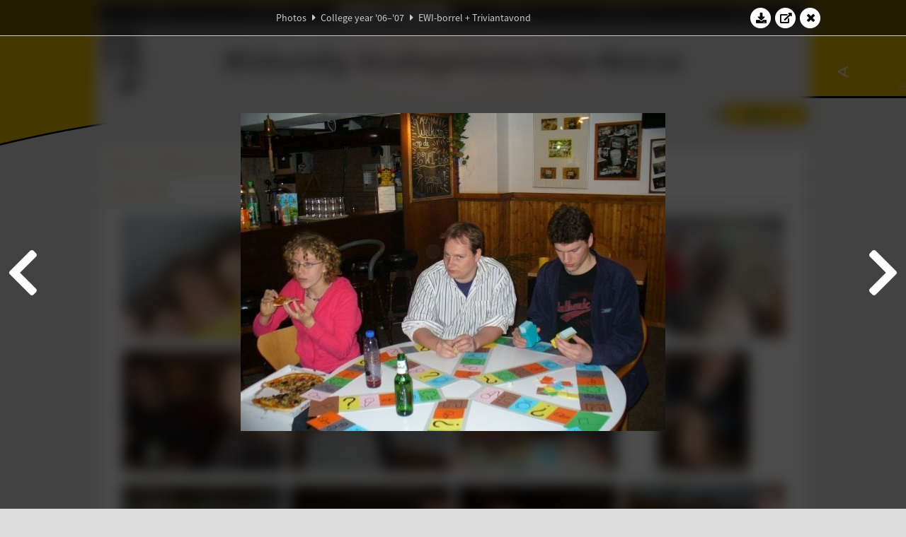

--- FILE ---
content_type: text/html; charset=UTF-8
request_url: https://www.abacus.utwente.nl/album/155-ewi-borrel-triviantavond/12681.html
body_size: 14115
content:
<!DOCTYPE html>
<html lang="en">
<head>
    <title>EWI-borrel + Triviantavond&mdash;W.S.G. Abacus</title>
    <meta charset="UTF-8">

    <meta name="application-name" content="W.S.G. Abacus">
    <meta name="msapplication-config" content="/browserconfig.xml">
    <meta name="msapplication-TileColor" content="#e6b800">
    <meta name="msapplication-TileImage" content="/build/images/logo144x144.cc22562d.png">
    <meta name="msapplication-navbutton-color" content="#e6b800">
    <meta name="theme-color" content="#E6B800">

    <meta name="apple-mobile-web-app-capable" content="yes">
    <meta name="apple-mobile-web-app-status-bar-style" content="black-translucent">

	    
                <link rel="prev" href="/album/155-ewi-borrel-triviantavond/12680.html" />        <link rel="prev" href="/album/155-ewi-borrel-triviantavond/12680.html" />    
    <link rel="apple-touch-icon" type="image/png" sizes="57x57" href="/build/images/apple-touch-icon-57x57.936bd1b5.png">
    <link rel="apple-touch-icon" type="image/png" sizes="60x60" href="/build/images/apple-touch-icon-60x60.547b6d1a.png">
    <link rel="apple-touch-icon" type="image/png" sizes="72x72" href="/build/images/apple-touch-icon-72x72.b627ac15.png">
    <link rel="apple-touch-icon" type="image/png" sizes="76x76" href="/build/images/apple-touch-icon-76x76.05ff57c1.png">
    <link rel="apple-touch-icon" type="image/png" sizes="114x114" href="/build/images/apple-touch-icon-114x114.11c8fd93.png">
    <link rel="apple-touch-icon" type="image/png" sizes="120x120" href="/build/images/apple-touch-icon-120x120.c9fdb4b0.png">
    <link rel="apple-touch-icon" type="image/png" sizes="144x144" href="/build/images/apple-touch-icon-144x144.0d9cb8fc.png">
    <link rel="apple-touch-icon" type="image/png" sizes="152x152" href="/build/images/apple-touch-icon-152x152.09d9833f.png">
    <link rel="apple-touch-icon" type="image/png" sizes="180x180" href="/build/images/apple-touch-icon-180x180.b1182a87.png">

    <link rel="icon" type="image/png" sizes="24x24" href="/build/images/logo24x24.0ca544da.png">
    <link rel="icon" type="image/png" sizes="32x32" href="/build/images/logo32x32.8f1b649b.png">
    <link rel="icon" type="image/png" sizes="48x48" href="/build/images/logo48x48.d36cf3e1.png">
    <link rel="icon" type="image/png" sizes="64x64" href="/build/images/logo64x64.958d5817.png">
    <link rel="icon" type="image/png" sizes="96x96" href="/build/images/logo96x96.56f03ebe.png">
    <link rel="icon" type="image/png" sizes="128x128" href="/build/images/logo128x128.b0867273.png">
    <link rel="icon" type="image/png" sizes="160x160" href="/build/images/logo160x160.b0d4da02.png">
    <link rel="icon" type="image/png" sizes="192x192" href="/build/images/logo192x192.f36d0dd4.png">
    <link rel="icon" type="image/png" sizes="194x194" href="/build/images/logo192x192.f36d0dd4.png">
    <link rel="icon" type="image/png" sizes="228x228" href="/build/images/logo228x228.72789462.png">
    <link rel="icon" type="image/png" sizes="16x16" href="/build/images/logo16x16.a597e110.png">
    <meta name="description" content="Website of Wiskundig studiegenootschap Abacus, study association of Applied Mathematics at the University of Twente."/>
    <meta name="keywords" content="abacus, wiskundig studiegenootschap, technische wiskunde, applied mathematics, ewi, universiteit twente, university of twente, wsg, boeken"/>
    <meta name="reply-to" content="board@abacus.utwente.nl">
    <meta name="web_author" content="W.S.G. Abacus">
    <meta name="viewport" content="width=device-width">
    <script type="application/ld+json">
    {
        "contactPoint": [{
            "@type": "ContactPoint",
            "telephone": "+31-53-489-3435",
            "contactType": ["office", "customer service"],
            "availableLanguage": ["English"]
        }]
    }
    </script>
    <script src="/build/79.a3110feb.js"></script><script src="/build/js/intro.e3765381.js"></script>
    
    
    <link href="/include/default_yellow.css" type="text/css" rel="stylesheet">    <link rel="stylesheet" href="/build/font-awesome.min.ae0de415.css">
    <link rel="stylesheet" href="/build/css/intro.c7c59451.css">
        
    <link rel="stylesheet" type="text/css" href="/include/album.css">
    <link rel="stylesheet" type="text/css" href="/include/album_photo_yellow.css?theme=yellow">
        
        
    
        <script type="text/javascript">
        var album_info = [{"num":0,"id":12616,"previous":null,"next":1,"url":"\/album\/155-ewi-borrel-triviantavond\/12616.html","albumlink":"\/album\/155-ewi-borrel-triviantavond#photo12616","rawalbumlink":"\/album\/155-ewi-borrel-triviantavond","toggle_visibility_url":"\/album\/12616\/toggle_public.html","download_photo":"\/album\/155-ewi-borrel-triviantavond\/download\/12616.jpg","photoAnchor":"#photo12616","photo":"\/album\/155-ewi-borrel-triviantavond\/12616.jpg","srcset":"\/album\/155-ewi-borrel-triviantavond\/12616.jpg 1x","photo_largest":"\/album\/155-ewi-borrel-triviantavond\/12616_largest.jpg","width":600,"height":450,"public":true,"isVideo":false},{"num":1,"id":12617,"previous":0,"next":2,"url":"\/album\/155-ewi-borrel-triviantavond\/12617.html","albumlink":"\/album\/155-ewi-borrel-triviantavond#photo12617","rawalbumlink":"\/album\/155-ewi-borrel-triviantavond","toggle_visibility_url":"\/album\/12617\/toggle_public.html","download_photo":"\/album\/155-ewi-borrel-triviantavond\/download\/12617.jpg","photoAnchor":"#photo12617","photo":"\/album\/155-ewi-borrel-triviantavond\/12617.jpg","srcset":"\/album\/155-ewi-borrel-triviantavond\/12617.jpg 1x","photo_largest":"\/album\/155-ewi-borrel-triviantavond\/12617_largest.jpg","width":600,"height":450,"public":true,"isVideo":false},{"num":2,"id":12618,"previous":1,"next":3,"url":"\/album\/155-ewi-borrel-triviantavond\/12618.html","albumlink":"\/album\/155-ewi-borrel-triviantavond#photo12618","rawalbumlink":"\/album\/155-ewi-borrel-triviantavond","toggle_visibility_url":"\/album\/12618\/toggle_public.html","download_photo":"\/album\/155-ewi-borrel-triviantavond\/download\/12618.jpg","photoAnchor":"#photo12618","photo":"\/album\/155-ewi-borrel-triviantavond\/12618.jpg","srcset":"\/album\/155-ewi-borrel-triviantavond\/12618.jpg 1x","photo_largest":"\/album\/155-ewi-borrel-triviantavond\/12618_largest.jpg","width":600,"height":450,"public":true,"isVideo":false},{"num":3,"id":12619,"previous":2,"next":4,"url":"\/album\/155-ewi-borrel-triviantavond\/12619.html","albumlink":"\/album\/155-ewi-borrel-triviantavond#photo12619","rawalbumlink":"\/album\/155-ewi-borrel-triviantavond","toggle_visibility_url":"\/album\/12619\/toggle_public.html","download_photo":"\/album\/155-ewi-borrel-triviantavond\/download\/12619.jpg","photoAnchor":"#photo12619","photo":"\/album\/155-ewi-borrel-triviantavond\/12619.jpg","srcset":"\/album\/155-ewi-borrel-triviantavond\/12619.jpg 1x","photo_largest":"\/album\/155-ewi-borrel-triviantavond\/12619_largest.jpg","width":600,"height":450,"public":true,"isVideo":false},{"num":4,"id":12620,"previous":3,"next":5,"url":"\/album\/155-ewi-borrel-triviantavond\/12620.html","albumlink":"\/album\/155-ewi-borrel-triviantavond#photo12620","rawalbumlink":"\/album\/155-ewi-borrel-triviantavond","toggle_visibility_url":"\/album\/12620\/toggle_public.html","download_photo":"\/album\/155-ewi-borrel-triviantavond\/download\/12620.jpg","photoAnchor":"#photo12620","photo":"\/album\/155-ewi-borrel-triviantavond\/12620.jpg","srcset":"\/album\/155-ewi-borrel-triviantavond\/12620.jpg 1x","photo_largest":"\/album\/155-ewi-borrel-triviantavond\/12620_largest.jpg","width":600,"height":450,"public":true,"isVideo":false},{"num":5,"id":12621,"previous":4,"next":6,"url":"\/album\/155-ewi-borrel-triviantavond\/12621.html","albumlink":"\/album\/155-ewi-borrel-triviantavond#photo12621","rawalbumlink":"\/album\/155-ewi-borrel-triviantavond","toggle_visibility_url":"\/album\/12621\/toggle_public.html","download_photo":"\/album\/155-ewi-borrel-triviantavond\/download\/12621.jpg","photoAnchor":"#photo12621","photo":"\/album\/155-ewi-borrel-triviantavond\/12621.jpg","srcset":"\/album\/155-ewi-borrel-triviantavond\/12621.jpg 1x","photo_largest":"\/album\/155-ewi-borrel-triviantavond\/12621_largest.jpg","width":600,"height":450,"public":true,"isVideo":false},{"num":6,"id":12622,"previous":5,"next":7,"url":"\/album\/155-ewi-borrel-triviantavond\/12622.html","albumlink":"\/album\/155-ewi-borrel-triviantavond#photo12622","rawalbumlink":"\/album\/155-ewi-borrel-triviantavond","toggle_visibility_url":"\/album\/12622\/toggle_public.html","download_photo":"\/album\/155-ewi-borrel-triviantavond\/download\/12622.jpg","photoAnchor":"#photo12622","photo":"\/album\/155-ewi-borrel-triviantavond\/12622.jpg","srcset":"\/album\/155-ewi-borrel-triviantavond\/12622.jpg 1x","photo_largest":"\/album\/155-ewi-borrel-triviantavond\/12622_largest.jpg","width":600,"height":450,"public":true,"isVideo":false},{"num":7,"id":12623,"previous":6,"next":8,"url":"\/album\/155-ewi-borrel-triviantavond\/12623.html","albumlink":"\/album\/155-ewi-borrel-triviantavond#photo12623","rawalbumlink":"\/album\/155-ewi-borrel-triviantavond","toggle_visibility_url":"\/album\/12623\/toggle_public.html","download_photo":"\/album\/155-ewi-borrel-triviantavond\/download\/12623.jpg","photoAnchor":"#photo12623","photo":"\/album\/155-ewi-borrel-triviantavond\/12623.jpg","srcset":"\/album\/155-ewi-borrel-triviantavond\/12623.jpg 1x","photo_largest":"\/album\/155-ewi-borrel-triviantavond\/12623_largest.jpg","width":450,"height":600,"public":true,"isVideo":false},{"num":8,"id":12624,"previous":7,"next":9,"url":"\/album\/155-ewi-borrel-triviantavond\/12624.html","albumlink":"\/album\/155-ewi-borrel-triviantavond#photo12624","rawalbumlink":"\/album\/155-ewi-borrel-triviantavond","toggle_visibility_url":"\/album\/12624\/toggle_public.html","download_photo":"\/album\/155-ewi-borrel-triviantavond\/download\/12624.jpg","photoAnchor":"#photo12624","photo":"\/album\/155-ewi-borrel-triviantavond\/12624.jpg","srcset":"\/album\/155-ewi-borrel-triviantavond\/12624.jpg 1x","photo_largest":"\/album\/155-ewi-borrel-triviantavond\/12624_largest.jpg","width":600,"height":450,"public":true,"isVideo":false},{"num":9,"id":12625,"previous":8,"next":10,"url":"\/album\/155-ewi-borrel-triviantavond\/12625.html","albumlink":"\/album\/155-ewi-borrel-triviantavond#photo12625","rawalbumlink":"\/album\/155-ewi-borrel-triviantavond","toggle_visibility_url":"\/album\/12625\/toggle_public.html","download_photo":"\/album\/155-ewi-borrel-triviantavond\/download\/12625.jpg","photoAnchor":"#photo12625","photo":"\/album\/155-ewi-borrel-triviantavond\/12625.jpg","srcset":"\/album\/155-ewi-borrel-triviantavond\/12625.jpg 1x","photo_largest":"\/album\/155-ewi-borrel-triviantavond\/12625_largest.jpg","width":600,"height":450,"public":true,"isVideo":false},{"num":10,"id":12626,"previous":9,"next":11,"url":"\/album\/155-ewi-borrel-triviantavond\/12626.html","albumlink":"\/album\/155-ewi-borrel-triviantavond#photo12626","rawalbumlink":"\/album\/155-ewi-borrel-triviantavond","toggle_visibility_url":"\/album\/12626\/toggle_public.html","download_photo":"\/album\/155-ewi-borrel-triviantavond\/download\/12626.jpg","photoAnchor":"#photo12626","photo":"\/album\/155-ewi-borrel-triviantavond\/12626.jpg","srcset":"\/album\/155-ewi-borrel-triviantavond\/12626.jpg 1x","photo_largest":"\/album\/155-ewi-borrel-triviantavond\/12626_largest.jpg","width":600,"height":450,"public":true,"isVideo":false},{"num":11,"id":12627,"previous":10,"next":12,"url":"\/album\/155-ewi-borrel-triviantavond\/12627.html","albumlink":"\/album\/155-ewi-borrel-triviantavond#photo12627","rawalbumlink":"\/album\/155-ewi-borrel-triviantavond","toggle_visibility_url":"\/album\/12627\/toggle_public.html","download_photo":"\/album\/155-ewi-borrel-triviantavond\/download\/12627.jpg","photoAnchor":"#photo12627","photo":"\/album\/155-ewi-borrel-triviantavond\/12627.jpg","srcset":"\/album\/155-ewi-borrel-triviantavond\/12627.jpg 1x","photo_largest":"\/album\/155-ewi-borrel-triviantavond\/12627_largest.jpg","width":600,"height":450,"public":true,"isVideo":false},{"num":12,"id":12628,"previous":11,"next":13,"url":"\/album\/155-ewi-borrel-triviantavond\/12628.html","albumlink":"\/album\/155-ewi-borrel-triviantavond#photo12628","rawalbumlink":"\/album\/155-ewi-borrel-triviantavond","toggle_visibility_url":"\/album\/12628\/toggle_public.html","download_photo":"\/album\/155-ewi-borrel-triviantavond\/download\/12628.jpg","photoAnchor":"#photo12628","photo":"\/album\/155-ewi-borrel-triviantavond\/12628.jpg","srcset":"\/album\/155-ewi-borrel-triviantavond\/12628.jpg 1x","photo_largest":"\/album\/155-ewi-borrel-triviantavond\/12628_largest.jpg","width":600,"height":450,"public":true,"isVideo":false},{"num":13,"id":12629,"previous":12,"next":14,"url":"\/album\/155-ewi-borrel-triviantavond\/12629.html","albumlink":"\/album\/155-ewi-borrel-triviantavond#photo12629","rawalbumlink":"\/album\/155-ewi-borrel-triviantavond","toggle_visibility_url":"\/album\/12629\/toggle_public.html","download_photo":"\/album\/155-ewi-borrel-triviantavond\/download\/12629.jpg","photoAnchor":"#photo12629","photo":"\/album\/155-ewi-borrel-triviantavond\/12629.jpg","srcset":"\/album\/155-ewi-borrel-triviantavond\/12629.jpg 1x","photo_largest":"\/album\/155-ewi-borrel-triviantavond\/12629_largest.jpg","width":600,"height":450,"public":true,"isVideo":false},{"num":14,"id":12630,"previous":13,"next":15,"url":"\/album\/155-ewi-borrel-triviantavond\/12630.html","albumlink":"\/album\/155-ewi-borrel-triviantavond#photo12630","rawalbumlink":"\/album\/155-ewi-borrel-triviantavond","toggle_visibility_url":"\/album\/12630\/toggle_public.html","download_photo":"\/album\/155-ewi-borrel-triviantavond\/download\/12630.jpg","photoAnchor":"#photo12630","photo":"\/album\/155-ewi-borrel-triviantavond\/12630.jpg","srcset":"\/album\/155-ewi-borrel-triviantavond\/12630.jpg 1x","photo_largest":"\/album\/155-ewi-borrel-triviantavond\/12630_largest.jpg","width":600,"height":450,"public":true,"isVideo":false},{"num":15,"id":12631,"previous":14,"next":16,"url":"\/album\/155-ewi-borrel-triviantavond\/12631.html","albumlink":"\/album\/155-ewi-borrel-triviantavond#photo12631","rawalbumlink":"\/album\/155-ewi-borrel-triviantavond","toggle_visibility_url":"\/album\/12631\/toggle_public.html","download_photo":"\/album\/155-ewi-borrel-triviantavond\/download\/12631.jpg","photoAnchor":"#photo12631","photo":"\/album\/155-ewi-borrel-triviantavond\/12631.jpg","srcset":"\/album\/155-ewi-borrel-triviantavond\/12631.jpg 1x","photo_largest":"\/album\/155-ewi-borrel-triviantavond\/12631_largest.jpg","width":600,"height":450,"public":true,"isVideo":false},{"num":16,"id":12632,"previous":15,"next":17,"url":"\/album\/155-ewi-borrel-triviantavond\/12632.html","albumlink":"\/album\/155-ewi-borrel-triviantavond#photo12632","rawalbumlink":"\/album\/155-ewi-borrel-triviantavond","toggle_visibility_url":"\/album\/12632\/toggle_public.html","download_photo":"\/album\/155-ewi-borrel-triviantavond\/download\/12632.jpg","photoAnchor":"#photo12632","photo":"\/album\/155-ewi-borrel-triviantavond\/12632.jpg","srcset":"\/album\/155-ewi-borrel-triviantavond\/12632.jpg 1x","photo_largest":"\/album\/155-ewi-borrel-triviantavond\/12632_largest.jpg","width":450,"height":600,"public":true,"isVideo":false},{"num":17,"id":12633,"previous":16,"next":18,"url":"\/album\/155-ewi-borrel-triviantavond\/12633.html","albumlink":"\/album\/155-ewi-borrel-triviantavond#photo12633","rawalbumlink":"\/album\/155-ewi-borrel-triviantavond","toggle_visibility_url":"\/album\/12633\/toggle_public.html","download_photo":"\/album\/155-ewi-borrel-triviantavond\/download\/12633.jpg","photoAnchor":"#photo12633","photo":"\/album\/155-ewi-borrel-triviantavond\/12633.jpg","srcset":"\/album\/155-ewi-borrel-triviantavond\/12633.jpg 1x","photo_largest":"\/album\/155-ewi-borrel-triviantavond\/12633_largest.jpg","width":600,"height":450,"public":true,"isVideo":false},{"num":18,"id":12634,"previous":17,"next":19,"url":"\/album\/155-ewi-borrel-triviantavond\/12634.html","albumlink":"\/album\/155-ewi-borrel-triviantavond#photo12634","rawalbumlink":"\/album\/155-ewi-borrel-triviantavond","toggle_visibility_url":"\/album\/12634\/toggle_public.html","download_photo":"\/album\/155-ewi-borrel-triviantavond\/download\/12634.jpg","photoAnchor":"#photo12634","photo":"\/album\/155-ewi-borrel-triviantavond\/12634.jpg","srcset":"\/album\/155-ewi-borrel-triviantavond\/12634.jpg 1x","photo_largest":"\/album\/155-ewi-borrel-triviantavond\/12634_largest.jpg","width":600,"height":450,"public":true,"isVideo":false},{"num":19,"id":12635,"previous":18,"next":20,"url":"\/album\/155-ewi-borrel-triviantavond\/12635.html","albumlink":"\/album\/155-ewi-borrel-triviantavond#photo12635","rawalbumlink":"\/album\/155-ewi-borrel-triviantavond","toggle_visibility_url":"\/album\/12635\/toggle_public.html","download_photo":"\/album\/155-ewi-borrel-triviantavond\/download\/12635.jpg","photoAnchor":"#photo12635","photo":"\/album\/155-ewi-borrel-triviantavond\/12635.jpg","srcset":"\/album\/155-ewi-borrel-triviantavond\/12635.jpg 1x","photo_largest":"\/album\/155-ewi-borrel-triviantavond\/12635_largest.jpg","width":600,"height":450,"public":true,"isVideo":false},{"num":20,"id":12636,"previous":19,"next":21,"url":"\/album\/155-ewi-borrel-triviantavond\/12636.html","albumlink":"\/album\/155-ewi-borrel-triviantavond#photo12636","rawalbumlink":"\/album\/155-ewi-borrel-triviantavond","toggle_visibility_url":"\/album\/12636\/toggle_public.html","download_photo":"\/album\/155-ewi-borrel-triviantavond\/download\/12636.jpg","photoAnchor":"#photo12636","photo":"\/album\/155-ewi-borrel-triviantavond\/12636.jpg","srcset":"\/album\/155-ewi-borrel-triviantavond\/12636.jpg 1x","photo_largest":"\/album\/155-ewi-borrel-triviantavond\/12636_largest.jpg","width":600,"height":450,"public":true,"isVideo":false},{"num":21,"id":12637,"previous":20,"next":22,"url":"\/album\/155-ewi-borrel-triviantavond\/12637.html","albumlink":"\/album\/155-ewi-borrel-triviantavond#photo12637","rawalbumlink":"\/album\/155-ewi-borrel-triviantavond","toggle_visibility_url":"\/album\/12637\/toggle_public.html","download_photo":"\/album\/155-ewi-borrel-triviantavond\/download\/12637.jpg","photoAnchor":"#photo12637","photo":"\/album\/155-ewi-borrel-triviantavond\/12637.jpg","srcset":"\/album\/155-ewi-borrel-triviantavond\/12637.jpg 1x","photo_largest":"\/album\/155-ewi-borrel-triviantavond\/12637_largest.jpg","width":600,"height":450,"public":true,"isVideo":false},{"num":22,"id":12638,"previous":21,"next":23,"url":"\/album\/155-ewi-borrel-triviantavond\/12638.html","albumlink":"\/album\/155-ewi-borrel-triviantavond#photo12638","rawalbumlink":"\/album\/155-ewi-borrel-triviantavond","toggle_visibility_url":"\/album\/12638\/toggle_public.html","download_photo":"\/album\/155-ewi-borrel-triviantavond\/download\/12638.jpg","photoAnchor":"#photo12638","photo":"\/album\/155-ewi-borrel-triviantavond\/12638.jpg","srcset":"\/album\/155-ewi-borrel-triviantavond\/12638.jpg 1x","photo_largest":"\/album\/155-ewi-borrel-triviantavond\/12638_largest.jpg","width":450,"height":600,"public":true,"isVideo":false},{"num":23,"id":12639,"previous":22,"next":24,"url":"\/album\/155-ewi-borrel-triviantavond\/12639.html","albumlink":"\/album\/155-ewi-borrel-triviantavond#photo12639","rawalbumlink":"\/album\/155-ewi-borrel-triviantavond","toggle_visibility_url":"\/album\/12639\/toggle_public.html","download_photo":"\/album\/155-ewi-borrel-triviantavond\/download\/12639.jpg","photoAnchor":"#photo12639","photo":"\/album\/155-ewi-borrel-triviantavond\/12639.jpg","srcset":"\/album\/155-ewi-borrel-triviantavond\/12639.jpg 1x","photo_largest":"\/album\/155-ewi-borrel-triviantavond\/12639_largest.jpg","width":600,"height":450,"public":true,"isVideo":false},{"num":24,"id":12640,"previous":23,"next":25,"url":"\/album\/155-ewi-borrel-triviantavond\/12640.html","albumlink":"\/album\/155-ewi-borrel-triviantavond#photo12640","rawalbumlink":"\/album\/155-ewi-borrel-triviantavond","toggle_visibility_url":"\/album\/12640\/toggle_public.html","download_photo":"\/album\/155-ewi-borrel-triviantavond\/download\/12640.jpg","photoAnchor":"#photo12640","photo":"\/album\/155-ewi-borrel-triviantavond\/12640.jpg","srcset":"\/album\/155-ewi-borrel-triviantavond\/12640.jpg 1x","photo_largest":"\/album\/155-ewi-borrel-triviantavond\/12640_largest.jpg","width":600,"height":450,"public":true,"isVideo":false},{"num":25,"id":12641,"previous":24,"next":26,"url":"\/album\/155-ewi-borrel-triviantavond\/12641.html","albumlink":"\/album\/155-ewi-borrel-triviantavond#photo12641","rawalbumlink":"\/album\/155-ewi-borrel-triviantavond","toggle_visibility_url":"\/album\/12641\/toggle_public.html","download_photo":"\/album\/155-ewi-borrel-triviantavond\/download\/12641.jpg","photoAnchor":"#photo12641","photo":"\/album\/155-ewi-borrel-triviantavond\/12641.jpg","srcset":"\/album\/155-ewi-borrel-triviantavond\/12641.jpg 1x","photo_largest":"\/album\/155-ewi-borrel-triviantavond\/12641_largest.jpg","width":600,"height":450,"public":true,"isVideo":false},{"num":26,"id":12642,"previous":25,"next":27,"url":"\/album\/155-ewi-borrel-triviantavond\/12642.html","albumlink":"\/album\/155-ewi-borrel-triviantavond#photo12642","rawalbumlink":"\/album\/155-ewi-borrel-triviantavond","toggle_visibility_url":"\/album\/12642\/toggle_public.html","download_photo":"\/album\/155-ewi-borrel-triviantavond\/download\/12642.jpg","photoAnchor":"#photo12642","photo":"\/album\/155-ewi-borrel-triviantavond\/12642.jpg","srcset":"\/album\/155-ewi-borrel-triviantavond\/12642.jpg 1x","photo_largest":"\/album\/155-ewi-borrel-triviantavond\/12642_largest.jpg","width":600,"height":450,"public":true,"isVideo":false},{"num":27,"id":12643,"previous":26,"next":28,"url":"\/album\/155-ewi-borrel-triviantavond\/12643.html","albumlink":"\/album\/155-ewi-borrel-triviantavond#photo12643","rawalbumlink":"\/album\/155-ewi-borrel-triviantavond","toggle_visibility_url":"\/album\/12643\/toggle_public.html","download_photo":"\/album\/155-ewi-borrel-triviantavond\/download\/12643.jpg","photoAnchor":"#photo12643","photo":"\/album\/155-ewi-borrel-triviantavond\/12643.jpg","srcset":"\/album\/155-ewi-borrel-triviantavond\/12643.jpg 1x","photo_largest":"\/album\/155-ewi-borrel-triviantavond\/12643_largest.jpg","width":600,"height":450,"public":true,"isVideo":false},{"num":28,"id":12644,"previous":27,"next":29,"url":"\/album\/155-ewi-borrel-triviantavond\/12644.html","albumlink":"\/album\/155-ewi-borrel-triviantavond#photo12644","rawalbumlink":"\/album\/155-ewi-borrel-triviantavond","toggle_visibility_url":"\/album\/12644\/toggle_public.html","download_photo":"\/album\/155-ewi-borrel-triviantavond\/download\/12644.jpg","photoAnchor":"#photo12644","photo":"\/album\/155-ewi-borrel-triviantavond\/12644.jpg","srcset":"\/album\/155-ewi-borrel-triviantavond\/12644.jpg 1x","photo_largest":"\/album\/155-ewi-borrel-triviantavond\/12644_largest.jpg","width":600,"height":450,"public":true,"isVideo":false},{"num":29,"id":12645,"previous":28,"next":30,"url":"\/album\/155-ewi-borrel-triviantavond\/12645.html","albumlink":"\/album\/155-ewi-borrel-triviantavond#photo12645","rawalbumlink":"\/album\/155-ewi-borrel-triviantavond","toggle_visibility_url":"\/album\/12645\/toggle_public.html","download_photo":"\/album\/155-ewi-borrel-triviantavond\/download\/12645.jpg","photoAnchor":"#photo12645","photo":"\/album\/155-ewi-borrel-triviantavond\/12645.jpg","srcset":"\/album\/155-ewi-borrel-triviantavond\/12645.jpg 1x","photo_largest":"\/album\/155-ewi-borrel-triviantavond\/12645_largest.jpg","width":600,"height":450,"public":true,"isVideo":false},{"num":30,"id":12646,"previous":29,"next":31,"url":"\/album\/155-ewi-borrel-triviantavond\/12646.html","albumlink":"\/album\/155-ewi-borrel-triviantavond#photo12646","rawalbumlink":"\/album\/155-ewi-borrel-triviantavond","toggle_visibility_url":"\/album\/12646\/toggle_public.html","download_photo":"\/album\/155-ewi-borrel-triviantavond\/download\/12646.jpg","photoAnchor":"#photo12646","photo":"\/album\/155-ewi-borrel-triviantavond\/12646.jpg","srcset":"\/album\/155-ewi-borrel-triviantavond\/12646.jpg 1x","photo_largest":"\/album\/155-ewi-borrel-triviantavond\/12646_largest.jpg","width":600,"height":450,"public":true,"isVideo":false},{"num":31,"id":12647,"previous":30,"next":32,"url":"\/album\/155-ewi-borrel-triviantavond\/12647.html","albumlink":"\/album\/155-ewi-borrel-triviantavond#photo12647","rawalbumlink":"\/album\/155-ewi-borrel-triviantavond","toggle_visibility_url":"\/album\/12647\/toggle_public.html","download_photo":"\/album\/155-ewi-borrel-triviantavond\/download\/12647.jpg","photoAnchor":"#photo12647","photo":"\/album\/155-ewi-borrel-triviantavond\/12647.jpg","srcset":"\/album\/155-ewi-borrel-triviantavond\/12647.jpg 1x","photo_largest":"\/album\/155-ewi-borrel-triviantavond\/12647_largest.jpg","width":450,"height":600,"public":true,"isVideo":false},{"num":32,"id":12648,"previous":31,"next":33,"url":"\/album\/155-ewi-borrel-triviantavond\/12648.html","albumlink":"\/album\/155-ewi-borrel-triviantavond#photo12648","rawalbumlink":"\/album\/155-ewi-borrel-triviantavond","toggle_visibility_url":"\/album\/12648\/toggle_public.html","download_photo":"\/album\/155-ewi-borrel-triviantavond\/download\/12648.jpg","photoAnchor":"#photo12648","photo":"\/album\/155-ewi-borrel-triviantavond\/12648.jpg","srcset":"\/album\/155-ewi-borrel-triviantavond\/12648.jpg 1x","photo_largest":"\/album\/155-ewi-borrel-triviantavond\/12648_largest.jpg","width":450,"height":600,"public":true,"isVideo":false},{"num":33,"id":12649,"previous":32,"next":34,"url":"\/album\/155-ewi-borrel-triviantavond\/12649.html","albumlink":"\/album\/155-ewi-borrel-triviantavond#photo12649","rawalbumlink":"\/album\/155-ewi-borrel-triviantavond","toggle_visibility_url":"\/album\/12649\/toggle_public.html","download_photo":"\/album\/155-ewi-borrel-triviantavond\/download\/12649.jpg","photoAnchor":"#photo12649","photo":"\/album\/155-ewi-borrel-triviantavond\/12649.jpg","srcset":"\/album\/155-ewi-borrel-triviantavond\/12649.jpg 1x","photo_largest":"\/album\/155-ewi-borrel-triviantavond\/12649_largest.jpg","width":600,"height":450,"public":true,"isVideo":false},{"num":34,"id":12650,"previous":33,"next":35,"url":"\/album\/155-ewi-borrel-triviantavond\/12650.html","albumlink":"\/album\/155-ewi-borrel-triviantavond#photo12650","rawalbumlink":"\/album\/155-ewi-borrel-triviantavond","toggle_visibility_url":"\/album\/12650\/toggle_public.html","download_photo":"\/album\/155-ewi-borrel-triviantavond\/download\/12650.jpg","photoAnchor":"#photo12650","photo":"\/album\/155-ewi-borrel-triviantavond\/12650.jpg","srcset":"\/album\/155-ewi-borrel-triviantavond\/12650.jpg 1x","photo_largest":"\/album\/155-ewi-borrel-triviantavond\/12650_largest.jpg","width":600,"height":450,"public":true,"isVideo":false},{"num":35,"id":12651,"previous":34,"next":36,"url":"\/album\/155-ewi-borrel-triviantavond\/12651.html","albumlink":"\/album\/155-ewi-borrel-triviantavond#photo12651","rawalbumlink":"\/album\/155-ewi-borrel-triviantavond","toggle_visibility_url":"\/album\/12651\/toggle_public.html","download_photo":"\/album\/155-ewi-borrel-triviantavond\/download\/12651.jpg","photoAnchor":"#photo12651","photo":"\/album\/155-ewi-borrel-triviantavond\/12651.jpg","srcset":"\/album\/155-ewi-borrel-triviantavond\/12651.jpg 1x","photo_largest":"\/album\/155-ewi-borrel-triviantavond\/12651_largest.jpg","width":450,"height":600,"public":true,"isVideo":false},{"num":36,"id":12652,"previous":35,"next":37,"url":"\/album\/155-ewi-borrel-triviantavond\/12652.html","albumlink":"\/album\/155-ewi-borrel-triviantavond#photo12652","rawalbumlink":"\/album\/155-ewi-borrel-triviantavond","toggle_visibility_url":"\/album\/12652\/toggle_public.html","download_photo":"\/album\/155-ewi-borrel-triviantavond\/download\/12652.jpg","photoAnchor":"#photo12652","photo":"\/album\/155-ewi-borrel-triviantavond\/12652.jpg","srcset":"\/album\/155-ewi-borrel-triviantavond\/12652.jpg 1x","photo_largest":"\/album\/155-ewi-borrel-triviantavond\/12652_largest.jpg","width":600,"height":450,"public":true,"isVideo":false},{"num":37,"id":12653,"previous":36,"next":38,"url":"\/album\/155-ewi-borrel-triviantavond\/12653.html","albumlink":"\/album\/155-ewi-borrel-triviantavond#photo12653","rawalbumlink":"\/album\/155-ewi-borrel-triviantavond","toggle_visibility_url":"\/album\/12653\/toggle_public.html","download_photo":"\/album\/155-ewi-borrel-triviantavond\/download\/12653.jpg","photoAnchor":"#photo12653","photo":"\/album\/155-ewi-borrel-triviantavond\/12653.jpg","srcset":"\/album\/155-ewi-borrel-triviantavond\/12653.jpg 1x","photo_largest":"\/album\/155-ewi-borrel-triviantavond\/12653_largest.jpg","width":600,"height":450,"public":true,"isVideo":false},{"num":38,"id":12654,"previous":37,"next":39,"url":"\/album\/155-ewi-borrel-triviantavond\/12654.html","albumlink":"\/album\/155-ewi-borrel-triviantavond#photo12654","rawalbumlink":"\/album\/155-ewi-borrel-triviantavond","toggle_visibility_url":"\/album\/12654\/toggle_public.html","download_photo":"\/album\/155-ewi-borrel-triviantavond\/download\/12654.jpg","photoAnchor":"#photo12654","photo":"\/album\/155-ewi-borrel-triviantavond\/12654.jpg","srcset":"\/album\/155-ewi-borrel-triviantavond\/12654.jpg 1x","photo_largest":"\/album\/155-ewi-borrel-triviantavond\/12654_largest.jpg","width":600,"height":450,"public":true,"isVideo":false},{"num":39,"id":12655,"previous":38,"next":40,"url":"\/album\/155-ewi-borrel-triviantavond\/12655.html","albumlink":"\/album\/155-ewi-borrel-triviantavond#photo12655","rawalbumlink":"\/album\/155-ewi-borrel-triviantavond","toggle_visibility_url":"\/album\/12655\/toggle_public.html","download_photo":"\/album\/155-ewi-borrel-triviantavond\/download\/12655.jpg","photoAnchor":"#photo12655","photo":"\/album\/155-ewi-borrel-triviantavond\/12655.jpg","srcset":"\/album\/155-ewi-borrel-triviantavond\/12655.jpg 1x","photo_largest":"\/album\/155-ewi-borrel-triviantavond\/12655_largest.jpg","width":600,"height":450,"public":true,"isVideo":false},{"num":40,"id":12656,"previous":39,"next":41,"url":"\/album\/155-ewi-borrel-triviantavond\/12656.html","albumlink":"\/album\/155-ewi-borrel-triviantavond#photo12656","rawalbumlink":"\/album\/155-ewi-borrel-triviantavond","toggle_visibility_url":"\/album\/12656\/toggle_public.html","download_photo":"\/album\/155-ewi-borrel-triviantavond\/download\/12656.jpg","photoAnchor":"#photo12656","photo":"\/album\/155-ewi-borrel-triviantavond\/12656.jpg","srcset":"\/album\/155-ewi-borrel-triviantavond\/12656.jpg 1x","photo_largest":"\/album\/155-ewi-borrel-triviantavond\/12656_largest.jpg","width":600,"height":450,"public":true,"isVideo":false},{"num":41,"id":12657,"previous":40,"next":42,"url":"\/album\/155-ewi-borrel-triviantavond\/12657.html","albumlink":"\/album\/155-ewi-borrel-triviantavond#photo12657","rawalbumlink":"\/album\/155-ewi-borrel-triviantavond","toggle_visibility_url":"\/album\/12657\/toggle_public.html","download_photo":"\/album\/155-ewi-borrel-triviantavond\/download\/12657.jpg","photoAnchor":"#photo12657","photo":"\/album\/155-ewi-borrel-triviantavond\/12657.jpg","srcset":"\/album\/155-ewi-borrel-triviantavond\/12657.jpg 1x","photo_largest":"\/album\/155-ewi-borrel-triviantavond\/12657_largest.jpg","width":600,"height":450,"public":true,"isVideo":false},{"num":42,"id":12658,"previous":41,"next":43,"url":"\/album\/155-ewi-borrel-triviantavond\/12658.html","albumlink":"\/album\/155-ewi-borrel-triviantavond#photo12658","rawalbumlink":"\/album\/155-ewi-borrel-triviantavond","toggle_visibility_url":"\/album\/12658\/toggle_public.html","download_photo":"\/album\/155-ewi-borrel-triviantavond\/download\/12658.jpg","photoAnchor":"#photo12658","photo":"\/album\/155-ewi-borrel-triviantavond\/12658.jpg","srcset":"\/album\/155-ewi-borrel-triviantavond\/12658.jpg 1x","photo_largest":"\/album\/155-ewi-borrel-triviantavond\/12658_largest.jpg","width":600,"height":450,"public":true,"isVideo":false},{"num":43,"id":12659,"previous":42,"next":44,"url":"\/album\/155-ewi-borrel-triviantavond\/12659.html","albumlink":"\/album\/155-ewi-borrel-triviantavond#photo12659","rawalbumlink":"\/album\/155-ewi-borrel-triviantavond","toggle_visibility_url":"\/album\/12659\/toggle_public.html","download_photo":"\/album\/155-ewi-borrel-triviantavond\/download\/12659.jpg","photoAnchor":"#photo12659","photo":"\/album\/155-ewi-borrel-triviantavond\/12659.jpg","srcset":"\/album\/155-ewi-borrel-triviantavond\/12659.jpg 1x","photo_largest":"\/album\/155-ewi-borrel-triviantavond\/12659_largest.jpg","width":450,"height":600,"public":true,"isVideo":false},{"num":44,"id":12660,"previous":43,"next":45,"url":"\/album\/155-ewi-borrel-triviantavond\/12660.html","albumlink":"\/album\/155-ewi-borrel-triviantavond#photo12660","rawalbumlink":"\/album\/155-ewi-borrel-triviantavond","toggle_visibility_url":"\/album\/12660\/toggle_public.html","download_photo":"\/album\/155-ewi-borrel-triviantavond\/download\/12660.jpg","photoAnchor":"#photo12660","photo":"\/album\/155-ewi-borrel-triviantavond\/12660.jpg","srcset":"\/album\/155-ewi-borrel-triviantavond\/12660.jpg 1x","photo_largest":"\/album\/155-ewi-borrel-triviantavond\/12660_largest.jpg","width":600,"height":450,"public":true,"isVideo":false},{"num":45,"id":12661,"previous":44,"next":46,"url":"\/album\/155-ewi-borrel-triviantavond\/12661.html","albumlink":"\/album\/155-ewi-borrel-triviantavond#photo12661","rawalbumlink":"\/album\/155-ewi-borrel-triviantavond","toggle_visibility_url":"\/album\/12661\/toggle_public.html","download_photo":"\/album\/155-ewi-borrel-triviantavond\/download\/12661.jpg","photoAnchor":"#photo12661","photo":"\/album\/155-ewi-borrel-triviantavond\/12661.jpg","srcset":"\/album\/155-ewi-borrel-triviantavond\/12661.jpg 1x","photo_largest":"\/album\/155-ewi-borrel-triviantavond\/12661_largest.jpg","width":600,"height":450,"public":true,"isVideo":false},{"num":46,"id":12662,"previous":45,"next":47,"url":"\/album\/155-ewi-borrel-triviantavond\/12662.html","albumlink":"\/album\/155-ewi-borrel-triviantavond#photo12662","rawalbumlink":"\/album\/155-ewi-borrel-triviantavond","toggle_visibility_url":"\/album\/12662\/toggle_public.html","download_photo":"\/album\/155-ewi-borrel-triviantavond\/download\/12662.jpg","photoAnchor":"#photo12662","photo":"\/album\/155-ewi-borrel-triviantavond\/12662.jpg","srcset":"\/album\/155-ewi-borrel-triviantavond\/12662.jpg 1x","photo_largest":"\/album\/155-ewi-borrel-triviantavond\/12662_largest.jpg","width":600,"height":450,"public":true,"isVideo":false},{"num":47,"id":12663,"previous":46,"next":48,"url":"\/album\/155-ewi-borrel-triviantavond\/12663.html","albumlink":"\/album\/155-ewi-borrel-triviantavond#photo12663","rawalbumlink":"\/album\/155-ewi-borrel-triviantavond","toggle_visibility_url":"\/album\/12663\/toggle_public.html","download_photo":"\/album\/155-ewi-borrel-triviantavond\/download\/12663.jpg","photoAnchor":"#photo12663","photo":"\/album\/155-ewi-borrel-triviantavond\/12663.jpg","srcset":"\/album\/155-ewi-borrel-triviantavond\/12663.jpg 1x","photo_largest":"\/album\/155-ewi-borrel-triviantavond\/12663_largest.jpg","width":600,"height":450,"public":true,"isVideo":false},{"num":48,"id":12664,"previous":47,"next":49,"url":"\/album\/155-ewi-borrel-triviantavond\/12664.html","albumlink":"\/album\/155-ewi-borrel-triviantavond#photo12664","rawalbumlink":"\/album\/155-ewi-borrel-triviantavond","toggle_visibility_url":"\/album\/12664\/toggle_public.html","download_photo":"\/album\/155-ewi-borrel-triviantavond\/download\/12664.jpg","photoAnchor":"#photo12664","photo":"\/album\/155-ewi-borrel-triviantavond\/12664.jpg","srcset":"\/album\/155-ewi-borrel-triviantavond\/12664.jpg 1x","photo_largest":"\/album\/155-ewi-borrel-triviantavond\/12664_largest.jpg","width":600,"height":450,"public":true,"isVideo":false},{"num":49,"id":12665,"previous":48,"next":50,"url":"\/album\/155-ewi-borrel-triviantavond\/12665.html","albumlink":"\/album\/155-ewi-borrel-triviantavond#photo12665","rawalbumlink":"\/album\/155-ewi-borrel-triviantavond","toggle_visibility_url":"\/album\/12665\/toggle_public.html","download_photo":"\/album\/155-ewi-borrel-triviantavond\/download\/12665.jpg","photoAnchor":"#photo12665","photo":"\/album\/155-ewi-borrel-triviantavond\/12665.jpg","srcset":"\/album\/155-ewi-borrel-triviantavond\/12665.jpg 1x","photo_largest":"\/album\/155-ewi-borrel-triviantavond\/12665_largest.jpg","width":600,"height":450,"public":true,"isVideo":false},{"num":50,"id":12666,"previous":49,"next":51,"url":"\/album\/155-ewi-borrel-triviantavond\/12666.html","albumlink":"\/album\/155-ewi-borrel-triviantavond#photo12666","rawalbumlink":"\/album\/155-ewi-borrel-triviantavond","toggle_visibility_url":"\/album\/12666\/toggle_public.html","download_photo":"\/album\/155-ewi-borrel-triviantavond\/download\/12666.jpg","photoAnchor":"#photo12666","photo":"\/album\/155-ewi-borrel-triviantavond\/12666.jpg","srcset":"\/album\/155-ewi-borrel-triviantavond\/12666.jpg 1x","photo_largest":"\/album\/155-ewi-borrel-triviantavond\/12666_largest.jpg","width":600,"height":450,"public":true,"isVideo":false},{"num":51,"id":12667,"previous":50,"next":52,"url":"\/album\/155-ewi-borrel-triviantavond\/12667.html","albumlink":"\/album\/155-ewi-borrel-triviantavond#photo12667","rawalbumlink":"\/album\/155-ewi-borrel-triviantavond","toggle_visibility_url":"\/album\/12667\/toggle_public.html","download_photo":"\/album\/155-ewi-borrel-triviantavond\/download\/12667.jpg","photoAnchor":"#photo12667","photo":"\/album\/155-ewi-borrel-triviantavond\/12667.jpg","srcset":"\/album\/155-ewi-borrel-triviantavond\/12667.jpg 1x","photo_largest":"\/album\/155-ewi-borrel-triviantavond\/12667_largest.jpg","width":600,"height":450,"public":true,"isVideo":false},{"num":52,"id":12668,"previous":51,"next":53,"url":"\/album\/155-ewi-borrel-triviantavond\/12668.html","albumlink":"\/album\/155-ewi-borrel-triviantavond#photo12668","rawalbumlink":"\/album\/155-ewi-borrel-triviantavond","toggle_visibility_url":"\/album\/12668\/toggle_public.html","download_photo":"\/album\/155-ewi-borrel-triviantavond\/download\/12668.jpg","photoAnchor":"#photo12668","photo":"\/album\/155-ewi-borrel-triviantavond\/12668.jpg","srcset":"\/album\/155-ewi-borrel-triviantavond\/12668.jpg 1x","photo_largest":"\/album\/155-ewi-borrel-triviantavond\/12668_largest.jpg","width":600,"height":450,"public":true,"isVideo":false},{"num":53,"id":12669,"previous":52,"next":54,"url":"\/album\/155-ewi-borrel-triviantavond\/12669.html","albumlink":"\/album\/155-ewi-borrel-triviantavond#photo12669","rawalbumlink":"\/album\/155-ewi-borrel-triviantavond","toggle_visibility_url":"\/album\/12669\/toggle_public.html","download_photo":"\/album\/155-ewi-borrel-triviantavond\/download\/12669.jpg","photoAnchor":"#photo12669","photo":"\/album\/155-ewi-borrel-triviantavond\/12669.jpg","srcset":"\/album\/155-ewi-borrel-triviantavond\/12669.jpg 1x","photo_largest":"\/album\/155-ewi-borrel-triviantavond\/12669_largest.jpg","width":600,"height":450,"public":true,"isVideo":false},{"num":54,"id":12670,"previous":53,"next":55,"url":"\/album\/155-ewi-borrel-triviantavond\/12670.html","albumlink":"\/album\/155-ewi-borrel-triviantavond#photo12670","rawalbumlink":"\/album\/155-ewi-borrel-triviantavond","toggle_visibility_url":"\/album\/12670\/toggle_public.html","download_photo":"\/album\/155-ewi-borrel-triviantavond\/download\/12670.jpg","photoAnchor":"#photo12670","photo":"\/album\/155-ewi-borrel-triviantavond\/12670.jpg","srcset":"\/album\/155-ewi-borrel-triviantavond\/12670.jpg 1x","photo_largest":"\/album\/155-ewi-borrel-triviantavond\/12670_largest.jpg","width":600,"height":450,"public":true,"isVideo":false},{"num":55,"id":12671,"previous":54,"next":56,"url":"\/album\/155-ewi-borrel-triviantavond\/12671.html","albumlink":"\/album\/155-ewi-borrel-triviantavond#photo12671","rawalbumlink":"\/album\/155-ewi-borrel-triviantavond","toggle_visibility_url":"\/album\/12671\/toggle_public.html","download_photo":"\/album\/155-ewi-borrel-triviantavond\/download\/12671.jpg","photoAnchor":"#photo12671","photo":"\/album\/155-ewi-borrel-triviantavond\/12671.jpg","srcset":"\/album\/155-ewi-borrel-triviantavond\/12671.jpg 1x","photo_largest":"\/album\/155-ewi-borrel-triviantavond\/12671_largest.jpg","width":450,"height":600,"public":true,"isVideo":false},{"num":56,"id":12672,"previous":55,"next":57,"url":"\/album\/155-ewi-borrel-triviantavond\/12672.html","albumlink":"\/album\/155-ewi-borrel-triviantavond#photo12672","rawalbumlink":"\/album\/155-ewi-borrel-triviantavond","toggle_visibility_url":"\/album\/12672\/toggle_public.html","download_photo":"\/album\/155-ewi-borrel-triviantavond\/download\/12672.jpg","photoAnchor":"#photo12672","photo":"\/album\/155-ewi-borrel-triviantavond\/12672.jpg","srcset":"\/album\/155-ewi-borrel-triviantavond\/12672.jpg 1x","photo_largest":"\/album\/155-ewi-borrel-triviantavond\/12672_largest.jpg","width":600,"height":450,"public":true,"isVideo":false},{"num":57,"id":12673,"previous":56,"next":58,"url":"\/album\/155-ewi-borrel-triviantavond\/12673.html","albumlink":"\/album\/155-ewi-borrel-triviantavond#photo12673","rawalbumlink":"\/album\/155-ewi-borrel-triviantavond","toggle_visibility_url":"\/album\/12673\/toggle_public.html","download_photo":"\/album\/155-ewi-borrel-triviantavond\/download\/12673.jpg","photoAnchor":"#photo12673","photo":"\/album\/155-ewi-borrel-triviantavond\/12673.jpg","srcset":"\/album\/155-ewi-borrel-triviantavond\/12673.jpg 1x","photo_largest":"\/album\/155-ewi-borrel-triviantavond\/12673_largest.jpg","width":600,"height":450,"public":true,"isVideo":false},{"num":58,"id":12674,"previous":57,"next":59,"url":"\/album\/155-ewi-borrel-triviantavond\/12674.html","albumlink":"\/album\/155-ewi-borrel-triviantavond#photo12674","rawalbumlink":"\/album\/155-ewi-borrel-triviantavond","toggle_visibility_url":"\/album\/12674\/toggle_public.html","download_photo":"\/album\/155-ewi-borrel-triviantavond\/download\/12674.jpg","photoAnchor":"#photo12674","photo":"\/album\/155-ewi-borrel-triviantavond\/12674.jpg","srcset":"\/album\/155-ewi-borrel-triviantavond\/12674.jpg 1x","photo_largest":"\/album\/155-ewi-borrel-triviantavond\/12674_largest.jpg","width":600,"height":450,"public":true,"isVideo":false},{"num":59,"id":12675,"previous":58,"next":60,"url":"\/album\/155-ewi-borrel-triviantavond\/12675.html","albumlink":"\/album\/155-ewi-borrel-triviantavond#photo12675","rawalbumlink":"\/album\/155-ewi-borrel-triviantavond","toggle_visibility_url":"\/album\/12675\/toggle_public.html","download_photo":"\/album\/155-ewi-borrel-triviantavond\/download\/12675.jpg","photoAnchor":"#photo12675","photo":"\/album\/155-ewi-borrel-triviantavond\/12675.jpg","srcset":"\/album\/155-ewi-borrel-triviantavond\/12675.jpg 1x","photo_largest":"\/album\/155-ewi-borrel-triviantavond\/12675_largest.jpg","width":450,"height":600,"public":true,"isVideo":false},{"num":60,"id":12676,"previous":59,"next":61,"url":"\/album\/155-ewi-borrel-triviantavond\/12676.html","albumlink":"\/album\/155-ewi-borrel-triviantavond#photo12676","rawalbumlink":"\/album\/155-ewi-borrel-triviantavond","toggle_visibility_url":"\/album\/12676\/toggle_public.html","download_photo":"\/album\/155-ewi-borrel-triviantavond\/download\/12676.jpg","photoAnchor":"#photo12676","photo":"\/album\/155-ewi-borrel-triviantavond\/12676.jpg","srcset":"\/album\/155-ewi-borrel-triviantavond\/12676.jpg 1x","photo_largest":"\/album\/155-ewi-borrel-triviantavond\/12676_largest.jpg","width":600,"height":450,"public":true,"isVideo":false},{"num":61,"id":12677,"previous":60,"next":62,"url":"\/album\/155-ewi-borrel-triviantavond\/12677.html","albumlink":"\/album\/155-ewi-borrel-triviantavond#photo12677","rawalbumlink":"\/album\/155-ewi-borrel-triviantavond","toggle_visibility_url":"\/album\/12677\/toggle_public.html","download_photo":"\/album\/155-ewi-borrel-triviantavond\/download\/12677.jpg","photoAnchor":"#photo12677","photo":"\/album\/155-ewi-borrel-triviantavond\/12677.jpg","srcset":"\/album\/155-ewi-borrel-triviantavond\/12677.jpg 1x","photo_largest":"\/album\/155-ewi-borrel-triviantavond\/12677_largest.jpg","width":600,"height":450,"public":true,"isVideo":false},{"num":62,"id":12678,"previous":61,"next":63,"url":"\/album\/155-ewi-borrel-triviantavond\/12678.html","albumlink":"\/album\/155-ewi-borrel-triviantavond#photo12678","rawalbumlink":"\/album\/155-ewi-borrel-triviantavond","toggle_visibility_url":"\/album\/12678\/toggle_public.html","download_photo":"\/album\/155-ewi-borrel-triviantavond\/download\/12678.jpg","photoAnchor":"#photo12678","photo":"\/album\/155-ewi-borrel-triviantavond\/12678.jpg","srcset":"\/album\/155-ewi-borrel-triviantavond\/12678.jpg 1x","photo_largest":"\/album\/155-ewi-borrel-triviantavond\/12678_largest.jpg","width":450,"height":600,"public":true,"isVideo":false},{"num":63,"id":12679,"previous":62,"next":64,"url":"\/album\/155-ewi-borrel-triviantavond\/12679.html","albumlink":"\/album\/155-ewi-borrel-triviantavond#photo12679","rawalbumlink":"\/album\/155-ewi-borrel-triviantavond","toggle_visibility_url":"\/album\/12679\/toggle_public.html","download_photo":"\/album\/155-ewi-borrel-triviantavond\/download\/12679.jpg","photoAnchor":"#photo12679","photo":"\/album\/155-ewi-borrel-triviantavond\/12679.jpg","srcset":"\/album\/155-ewi-borrel-triviantavond\/12679.jpg 1x","photo_largest":"\/album\/155-ewi-borrel-triviantavond\/12679_largest.jpg","width":600,"height":450,"public":true,"isVideo":false},{"num":64,"id":12680,"previous":63,"next":65,"url":"\/album\/155-ewi-borrel-triviantavond\/12680.html","albumlink":"\/album\/155-ewi-borrel-triviantavond#photo12680","rawalbumlink":"\/album\/155-ewi-borrel-triviantavond","toggle_visibility_url":"\/album\/12680\/toggle_public.html","download_photo":"\/album\/155-ewi-borrel-triviantavond\/download\/12680.jpg","photoAnchor":"#photo12680","photo":"\/album\/155-ewi-borrel-triviantavond\/12680.jpg","srcset":"\/album\/155-ewi-borrel-triviantavond\/12680.jpg 1x","photo_largest":"\/album\/155-ewi-borrel-triviantavond\/12680_largest.jpg","width":600,"height":450,"public":true,"isVideo":false},{"num":65,"id":12681,"previous":64,"next":66,"url":"\/album\/155-ewi-borrel-triviantavond\/12681.html","albumlink":"\/album\/155-ewi-borrel-triviantavond#photo12681","rawalbumlink":"\/album\/155-ewi-borrel-triviantavond","toggle_visibility_url":"\/album\/12681\/toggle_public.html","download_photo":"\/album\/155-ewi-borrel-triviantavond\/download\/12681.jpg","photoAnchor":"#photo12681","photo":"\/album\/155-ewi-borrel-triviantavond\/12681.jpg","srcset":"\/album\/155-ewi-borrel-triviantavond\/12681.jpg 1x","photo_largest":"\/album\/155-ewi-borrel-triviantavond\/12681_largest.jpg","width":600,"height":450,"public":true,"isVideo":false},{"num":66,"id":12682,"previous":65,"next":67,"url":"\/album\/155-ewi-borrel-triviantavond\/12682.html","albumlink":"\/album\/155-ewi-borrel-triviantavond#photo12682","rawalbumlink":"\/album\/155-ewi-borrel-triviantavond","toggle_visibility_url":"\/album\/12682\/toggle_public.html","download_photo":"\/album\/155-ewi-borrel-triviantavond\/download\/12682.jpg","photoAnchor":"#photo12682","photo":"\/album\/155-ewi-borrel-triviantavond\/12682.jpg","srcset":"\/album\/155-ewi-borrel-triviantavond\/12682.jpg 1x","photo_largest":"\/album\/155-ewi-borrel-triviantavond\/12682_largest.jpg","width":450,"height":600,"public":true,"isVideo":false},{"num":67,"id":12683,"previous":66,"next":68,"url":"\/album\/155-ewi-borrel-triviantavond\/12683.html","albumlink":"\/album\/155-ewi-borrel-triviantavond#photo12683","rawalbumlink":"\/album\/155-ewi-borrel-triviantavond","toggle_visibility_url":"\/album\/12683\/toggle_public.html","download_photo":"\/album\/155-ewi-borrel-triviantavond\/download\/12683.jpg","photoAnchor":"#photo12683","photo":"\/album\/155-ewi-borrel-triviantavond\/12683.jpg","srcset":"\/album\/155-ewi-borrel-triviantavond\/12683.jpg 1x","photo_largest":"\/album\/155-ewi-borrel-triviantavond\/12683_largest.jpg","width":450,"height":600,"public":true,"isVideo":false},{"num":68,"id":12684,"previous":67,"next":69,"url":"\/album\/155-ewi-borrel-triviantavond\/12684.html","albumlink":"\/album\/155-ewi-borrel-triviantavond#photo12684","rawalbumlink":"\/album\/155-ewi-borrel-triviantavond","toggle_visibility_url":"\/album\/12684\/toggle_public.html","download_photo":"\/album\/155-ewi-borrel-triviantavond\/download\/12684.jpg","photoAnchor":"#photo12684","photo":"\/album\/155-ewi-borrel-triviantavond\/12684.jpg","srcset":"\/album\/155-ewi-borrel-triviantavond\/12684.jpg 1x","photo_largest":"\/album\/155-ewi-borrel-triviantavond\/12684_largest.jpg","width":600,"height":450,"public":true,"isVideo":false},{"num":69,"id":12685,"previous":68,"next":70,"url":"\/album\/155-ewi-borrel-triviantavond\/12685.html","albumlink":"\/album\/155-ewi-borrel-triviantavond#photo12685","rawalbumlink":"\/album\/155-ewi-borrel-triviantavond","toggle_visibility_url":"\/album\/12685\/toggle_public.html","download_photo":"\/album\/155-ewi-borrel-triviantavond\/download\/12685.jpg","photoAnchor":"#photo12685","photo":"\/album\/155-ewi-borrel-triviantavond\/12685.jpg","srcset":"\/album\/155-ewi-borrel-triviantavond\/12685.jpg 1x","photo_largest":"\/album\/155-ewi-borrel-triviantavond\/12685_largest.jpg","width":600,"height":450,"public":true,"isVideo":false},{"num":70,"id":12686,"previous":69,"next":71,"url":"\/album\/155-ewi-borrel-triviantavond\/12686.html","albumlink":"\/album\/155-ewi-borrel-triviantavond#photo12686","rawalbumlink":"\/album\/155-ewi-borrel-triviantavond","toggle_visibility_url":"\/album\/12686\/toggle_public.html","download_photo":"\/album\/155-ewi-borrel-triviantavond\/download\/12686.jpg","photoAnchor":"#photo12686","photo":"\/album\/155-ewi-borrel-triviantavond\/12686.jpg","srcset":"\/album\/155-ewi-borrel-triviantavond\/12686.jpg 1x","photo_largest":"\/album\/155-ewi-borrel-triviantavond\/12686_largest.jpg","width":600,"height":450,"public":true,"isVideo":false},{"num":71,"id":12687,"previous":70,"next":72,"url":"\/album\/155-ewi-borrel-triviantavond\/12687.html","albumlink":"\/album\/155-ewi-borrel-triviantavond#photo12687","rawalbumlink":"\/album\/155-ewi-borrel-triviantavond","toggle_visibility_url":"\/album\/12687\/toggle_public.html","download_photo":"\/album\/155-ewi-borrel-triviantavond\/download\/12687.jpg","photoAnchor":"#photo12687","photo":"\/album\/155-ewi-borrel-triviantavond\/12687.jpg","srcset":"\/album\/155-ewi-borrel-triviantavond\/12687.jpg 1x","photo_largest":"\/album\/155-ewi-borrel-triviantavond\/12687_largest.jpg","width":600,"height":450,"public":true,"isVideo":false},{"num":72,"id":12688,"previous":71,"next":73,"url":"\/album\/155-ewi-borrel-triviantavond\/12688.html","albumlink":"\/album\/155-ewi-borrel-triviantavond#photo12688","rawalbumlink":"\/album\/155-ewi-borrel-triviantavond","toggle_visibility_url":"\/album\/12688\/toggle_public.html","download_photo":"\/album\/155-ewi-borrel-triviantavond\/download\/12688.jpg","photoAnchor":"#photo12688","photo":"\/album\/155-ewi-borrel-triviantavond\/12688.jpg","srcset":"\/album\/155-ewi-borrel-triviantavond\/12688.jpg 1x","photo_largest":"\/album\/155-ewi-borrel-triviantavond\/12688_largest.jpg","width":600,"height":450,"public":true,"isVideo":false},{"num":73,"id":12689,"previous":72,"next":74,"url":"\/album\/155-ewi-borrel-triviantavond\/12689.html","albumlink":"\/album\/155-ewi-borrel-triviantavond#photo12689","rawalbumlink":"\/album\/155-ewi-borrel-triviantavond","toggle_visibility_url":"\/album\/12689\/toggle_public.html","download_photo":"\/album\/155-ewi-borrel-triviantavond\/download\/12689.jpg","photoAnchor":"#photo12689","photo":"\/album\/155-ewi-borrel-triviantavond\/12689.jpg","srcset":"\/album\/155-ewi-borrel-triviantavond\/12689.jpg 1x","photo_largest":"\/album\/155-ewi-borrel-triviantavond\/12689_largest.jpg","width":600,"height":450,"public":true,"isVideo":false},{"num":74,"id":12690,"previous":73,"next":75,"url":"\/album\/155-ewi-borrel-triviantavond\/12690.html","albumlink":"\/album\/155-ewi-borrel-triviantavond#photo12690","rawalbumlink":"\/album\/155-ewi-borrel-triviantavond","toggle_visibility_url":"\/album\/12690\/toggle_public.html","download_photo":"\/album\/155-ewi-borrel-triviantavond\/download\/12690.jpg","photoAnchor":"#photo12690","photo":"\/album\/155-ewi-borrel-triviantavond\/12690.jpg","srcset":"\/album\/155-ewi-borrel-triviantavond\/12690.jpg 1x","photo_largest":"\/album\/155-ewi-borrel-triviantavond\/12690_largest.jpg","width":600,"height":450,"public":true,"isVideo":false},{"num":75,"id":12691,"previous":74,"next":76,"url":"\/album\/155-ewi-borrel-triviantavond\/12691.html","albumlink":"\/album\/155-ewi-borrel-triviantavond#photo12691","rawalbumlink":"\/album\/155-ewi-borrel-triviantavond","toggle_visibility_url":"\/album\/12691\/toggle_public.html","download_photo":"\/album\/155-ewi-borrel-triviantavond\/download\/12691.jpg","photoAnchor":"#photo12691","photo":"\/album\/155-ewi-borrel-triviantavond\/12691.jpg","srcset":"\/album\/155-ewi-borrel-triviantavond\/12691.jpg 1x","photo_largest":"\/album\/155-ewi-borrel-triviantavond\/12691_largest.jpg","width":600,"height":450,"public":true,"isVideo":false},{"num":76,"id":12692,"previous":75,"next":77,"url":"\/album\/155-ewi-borrel-triviantavond\/12692.html","albumlink":"\/album\/155-ewi-borrel-triviantavond#photo12692","rawalbumlink":"\/album\/155-ewi-borrel-triviantavond","toggle_visibility_url":"\/album\/12692\/toggle_public.html","download_photo":"\/album\/155-ewi-borrel-triviantavond\/download\/12692.jpg","photoAnchor":"#photo12692","photo":"\/album\/155-ewi-borrel-triviantavond\/12692.jpg","srcset":"\/album\/155-ewi-borrel-triviantavond\/12692.jpg 1x","photo_largest":"\/album\/155-ewi-borrel-triviantavond\/12692_largest.jpg","width":600,"height":450,"public":true,"isVideo":false},{"num":77,"id":12693,"previous":76,"next":78,"url":"\/album\/155-ewi-borrel-triviantavond\/12693.html","albumlink":"\/album\/155-ewi-borrel-triviantavond#photo12693","rawalbumlink":"\/album\/155-ewi-borrel-triviantavond","toggle_visibility_url":"\/album\/12693\/toggle_public.html","download_photo":"\/album\/155-ewi-borrel-triviantavond\/download\/12693.jpg","photoAnchor":"#photo12693","photo":"\/album\/155-ewi-borrel-triviantavond\/12693.jpg","srcset":"\/album\/155-ewi-borrel-triviantavond\/12693.jpg 1x","photo_largest":"\/album\/155-ewi-borrel-triviantavond\/12693_largest.jpg","width":600,"height":450,"public":true,"isVideo":false},{"num":78,"id":12694,"previous":77,"next":79,"url":"\/album\/155-ewi-borrel-triviantavond\/12694.html","albumlink":"\/album\/155-ewi-borrel-triviantavond#photo12694","rawalbumlink":"\/album\/155-ewi-borrel-triviantavond","toggle_visibility_url":"\/album\/12694\/toggle_public.html","download_photo":"\/album\/155-ewi-borrel-triviantavond\/download\/12694.jpg","photoAnchor":"#photo12694","photo":"\/album\/155-ewi-borrel-triviantavond\/12694.jpg","srcset":"\/album\/155-ewi-borrel-triviantavond\/12694.jpg 1x","photo_largest":"\/album\/155-ewi-borrel-triviantavond\/12694_largest.jpg","width":600,"height":450,"public":true,"isVideo":false},{"num":79,"id":12695,"previous":78,"next":80,"url":"\/album\/155-ewi-borrel-triviantavond\/12695.html","albumlink":"\/album\/155-ewi-borrel-triviantavond#photo12695","rawalbumlink":"\/album\/155-ewi-borrel-triviantavond","toggle_visibility_url":"\/album\/12695\/toggle_public.html","download_photo":"\/album\/155-ewi-borrel-triviantavond\/download\/12695.jpg","photoAnchor":"#photo12695","photo":"\/album\/155-ewi-borrel-triviantavond\/12695.jpg","srcset":"\/album\/155-ewi-borrel-triviantavond\/12695.jpg 1x","photo_largest":"\/album\/155-ewi-borrel-triviantavond\/12695_largest.jpg","width":600,"height":450,"public":true,"isVideo":false},{"num":80,"id":12696,"previous":79,"next":81,"url":"\/album\/155-ewi-borrel-triviantavond\/12696.html","albumlink":"\/album\/155-ewi-borrel-triviantavond#photo12696","rawalbumlink":"\/album\/155-ewi-borrel-triviantavond","toggle_visibility_url":"\/album\/12696\/toggle_public.html","download_photo":"\/album\/155-ewi-borrel-triviantavond\/download\/12696.jpg","photoAnchor":"#photo12696","photo":"\/album\/155-ewi-borrel-triviantavond\/12696.jpg","srcset":"\/album\/155-ewi-borrel-triviantavond\/12696.jpg 1x","photo_largest":"\/album\/155-ewi-borrel-triviantavond\/12696_largest.jpg","width":600,"height":450,"public":true,"isVideo":false},{"num":81,"id":12697,"previous":80,"next":82,"url":"\/album\/155-ewi-borrel-triviantavond\/12697.html","albumlink":"\/album\/155-ewi-borrel-triviantavond#photo12697","rawalbumlink":"\/album\/155-ewi-borrel-triviantavond","toggle_visibility_url":"\/album\/12697\/toggle_public.html","download_photo":"\/album\/155-ewi-borrel-triviantavond\/download\/12697.jpg","photoAnchor":"#photo12697","photo":"\/album\/155-ewi-borrel-triviantavond\/12697.jpg","srcset":"\/album\/155-ewi-borrel-triviantavond\/12697.jpg 1x","photo_largest":"\/album\/155-ewi-borrel-triviantavond\/12697_largest.jpg","width":600,"height":450,"public":true,"isVideo":false},{"num":82,"id":12698,"previous":81,"next":83,"url":"\/album\/155-ewi-borrel-triviantavond\/12698.html","albumlink":"\/album\/155-ewi-borrel-triviantavond#photo12698","rawalbumlink":"\/album\/155-ewi-borrel-triviantavond","toggle_visibility_url":"\/album\/12698\/toggle_public.html","download_photo":"\/album\/155-ewi-borrel-triviantavond\/download\/12698.jpg","photoAnchor":"#photo12698","photo":"\/album\/155-ewi-borrel-triviantavond\/12698.jpg","srcset":"\/album\/155-ewi-borrel-triviantavond\/12698.jpg 1x","photo_largest":"\/album\/155-ewi-borrel-triviantavond\/12698_largest.jpg","width":450,"height":600,"public":true,"isVideo":false},{"num":83,"id":12699,"previous":82,"next":84,"url":"\/album\/155-ewi-borrel-triviantavond\/12699.html","albumlink":"\/album\/155-ewi-borrel-triviantavond#photo12699","rawalbumlink":"\/album\/155-ewi-borrel-triviantavond","toggle_visibility_url":"\/album\/12699\/toggle_public.html","download_photo":"\/album\/155-ewi-borrel-triviantavond\/download\/12699.jpg","photoAnchor":"#photo12699","photo":"\/album\/155-ewi-borrel-triviantavond\/12699.jpg","srcset":"\/album\/155-ewi-borrel-triviantavond\/12699.jpg 1x","photo_largest":"\/album\/155-ewi-borrel-triviantavond\/12699_largest.jpg","width":600,"height":450,"public":true,"isVideo":false},{"num":84,"id":12700,"previous":83,"next":85,"url":"\/album\/155-ewi-borrel-triviantavond\/12700.html","albumlink":"\/album\/155-ewi-borrel-triviantavond#photo12700","rawalbumlink":"\/album\/155-ewi-borrel-triviantavond","toggle_visibility_url":"\/album\/12700\/toggle_public.html","download_photo":"\/album\/155-ewi-borrel-triviantavond\/download\/12700.jpg","photoAnchor":"#photo12700","photo":"\/album\/155-ewi-borrel-triviantavond\/12700.jpg","srcset":"\/album\/155-ewi-borrel-triviantavond\/12700.jpg 1x","photo_largest":"\/album\/155-ewi-borrel-triviantavond\/12700_largest.jpg","width":600,"height":450,"public":true,"isVideo":false},{"num":85,"id":12701,"previous":84,"next":86,"url":"\/album\/155-ewi-borrel-triviantavond\/12701.html","albumlink":"\/album\/155-ewi-borrel-triviantavond#photo12701","rawalbumlink":"\/album\/155-ewi-borrel-triviantavond","toggle_visibility_url":"\/album\/12701\/toggle_public.html","download_photo":"\/album\/155-ewi-borrel-triviantavond\/download\/12701.jpg","photoAnchor":"#photo12701","photo":"\/album\/155-ewi-borrel-triviantavond\/12701.jpg","srcset":"\/album\/155-ewi-borrel-triviantavond\/12701.jpg 1x","photo_largest":"\/album\/155-ewi-borrel-triviantavond\/12701_largest.jpg","width":600,"height":450,"public":true,"isVideo":false},{"num":86,"id":12702,"previous":85,"next":87,"url":"\/album\/155-ewi-borrel-triviantavond\/12702.html","albumlink":"\/album\/155-ewi-borrel-triviantavond#photo12702","rawalbumlink":"\/album\/155-ewi-borrel-triviantavond","toggle_visibility_url":"\/album\/12702\/toggle_public.html","download_photo":"\/album\/155-ewi-borrel-triviantavond\/download\/12702.jpg","photoAnchor":"#photo12702","photo":"\/album\/155-ewi-borrel-triviantavond\/12702.jpg","srcset":"\/album\/155-ewi-borrel-triviantavond\/12702.jpg 1x","photo_largest":"\/album\/155-ewi-borrel-triviantavond\/12702_largest.jpg","width":600,"height":450,"public":true,"isVideo":false},{"num":87,"id":12703,"previous":86,"next":88,"url":"\/album\/155-ewi-borrel-triviantavond\/12703.html","albumlink":"\/album\/155-ewi-borrel-triviantavond#photo12703","rawalbumlink":"\/album\/155-ewi-borrel-triviantavond","toggle_visibility_url":"\/album\/12703\/toggle_public.html","download_photo":"\/album\/155-ewi-borrel-triviantavond\/download\/12703.jpg","photoAnchor":"#photo12703","photo":"\/album\/155-ewi-borrel-triviantavond\/12703.jpg","srcset":"\/album\/155-ewi-borrel-triviantavond\/12703.jpg 1x","photo_largest":"\/album\/155-ewi-borrel-triviantavond\/12703_largest.jpg","width":600,"height":450,"public":true,"isVideo":false},{"num":88,"id":12704,"previous":87,"next":89,"url":"\/album\/155-ewi-borrel-triviantavond\/12704.html","albumlink":"\/album\/155-ewi-borrel-triviantavond#photo12704","rawalbumlink":"\/album\/155-ewi-borrel-triviantavond","toggle_visibility_url":"\/album\/12704\/toggle_public.html","download_photo":"\/album\/155-ewi-borrel-triviantavond\/download\/12704.jpg","photoAnchor":"#photo12704","photo":"\/album\/155-ewi-borrel-triviantavond\/12704.jpg","srcset":"\/album\/155-ewi-borrel-triviantavond\/12704.jpg 1x","photo_largest":"\/album\/155-ewi-borrel-triviantavond\/12704_largest.jpg","width":600,"height":450,"public":true,"isVideo":false},{"num":89,"id":12705,"previous":88,"next":90,"url":"\/album\/155-ewi-borrel-triviantavond\/12705.html","albumlink":"\/album\/155-ewi-borrel-triviantavond#photo12705","rawalbumlink":"\/album\/155-ewi-borrel-triviantavond","toggle_visibility_url":"\/album\/12705\/toggle_public.html","download_photo":"\/album\/155-ewi-borrel-triviantavond\/download\/12705.jpg","photoAnchor":"#photo12705","photo":"\/album\/155-ewi-borrel-triviantavond\/12705.jpg","srcset":"\/album\/155-ewi-borrel-triviantavond\/12705.jpg 1x","photo_largest":"\/album\/155-ewi-borrel-triviantavond\/12705_largest.jpg","width":600,"height":450,"public":true,"isVideo":false},{"num":90,"id":12706,"previous":89,"next":91,"url":"\/album\/155-ewi-borrel-triviantavond\/12706.html","albumlink":"\/album\/155-ewi-borrel-triviantavond#photo12706","rawalbumlink":"\/album\/155-ewi-borrel-triviantavond","toggle_visibility_url":"\/album\/12706\/toggle_public.html","download_photo":"\/album\/155-ewi-borrel-triviantavond\/download\/12706.jpg","photoAnchor":"#photo12706","photo":"\/album\/155-ewi-borrel-triviantavond\/12706.jpg","srcset":"\/album\/155-ewi-borrel-triviantavond\/12706.jpg 1x","photo_largest":"\/album\/155-ewi-borrel-triviantavond\/12706_largest.jpg","width":600,"height":450,"public":true,"isVideo":false},{"num":91,"id":12707,"previous":90,"next":92,"url":"\/album\/155-ewi-borrel-triviantavond\/12707.html","albumlink":"\/album\/155-ewi-borrel-triviantavond#photo12707","rawalbumlink":"\/album\/155-ewi-borrel-triviantavond","toggle_visibility_url":"\/album\/12707\/toggle_public.html","download_photo":"\/album\/155-ewi-borrel-triviantavond\/download\/12707.jpg","photoAnchor":"#photo12707","photo":"\/album\/155-ewi-borrel-triviantavond\/12707.jpg","srcset":"\/album\/155-ewi-borrel-triviantavond\/12707.jpg 1x","photo_largest":"\/album\/155-ewi-borrel-triviantavond\/12707_largest.jpg","width":600,"height":450,"public":true,"isVideo":false},{"num":92,"id":12708,"previous":91,"next":93,"url":"\/album\/155-ewi-borrel-triviantavond\/12708.html","albumlink":"\/album\/155-ewi-borrel-triviantavond#photo12708","rawalbumlink":"\/album\/155-ewi-borrel-triviantavond","toggle_visibility_url":"\/album\/12708\/toggle_public.html","download_photo":"\/album\/155-ewi-borrel-triviantavond\/download\/12708.jpg","photoAnchor":"#photo12708","photo":"\/album\/155-ewi-borrel-triviantavond\/12708.jpg","srcset":"\/album\/155-ewi-borrel-triviantavond\/12708.jpg 1x","photo_largest":"\/album\/155-ewi-borrel-triviantavond\/12708_largest.jpg","width":600,"height":450,"public":true,"isVideo":false},{"num":93,"id":12709,"previous":92,"next":94,"url":"\/album\/155-ewi-borrel-triviantavond\/12709.html","albumlink":"\/album\/155-ewi-borrel-triviantavond#photo12709","rawalbumlink":"\/album\/155-ewi-borrel-triviantavond","toggle_visibility_url":"\/album\/12709\/toggle_public.html","download_photo":"\/album\/155-ewi-borrel-triviantavond\/download\/12709.jpg","photoAnchor":"#photo12709","photo":"\/album\/155-ewi-borrel-triviantavond\/12709.jpg","srcset":"\/album\/155-ewi-borrel-triviantavond\/12709.jpg 1x","photo_largest":"\/album\/155-ewi-borrel-triviantavond\/12709_largest.jpg","width":600,"height":450,"public":true,"isVideo":false},{"num":94,"id":12710,"previous":93,"next":95,"url":"\/album\/155-ewi-borrel-triviantavond\/12710.html","albumlink":"\/album\/155-ewi-borrel-triviantavond#photo12710","rawalbumlink":"\/album\/155-ewi-borrel-triviantavond","toggle_visibility_url":"\/album\/12710\/toggle_public.html","download_photo":"\/album\/155-ewi-borrel-triviantavond\/download\/12710.jpg","photoAnchor":"#photo12710","photo":"\/album\/155-ewi-borrel-triviantavond\/12710.jpg","srcset":"\/album\/155-ewi-borrel-triviantavond\/12710.jpg 1x","photo_largest":"\/album\/155-ewi-borrel-triviantavond\/12710_largest.jpg","width":600,"height":450,"public":true,"isVideo":false},{"num":95,"id":12711,"previous":94,"next":96,"url":"\/album\/155-ewi-borrel-triviantavond\/12711.html","albumlink":"\/album\/155-ewi-borrel-triviantavond#photo12711","rawalbumlink":"\/album\/155-ewi-borrel-triviantavond","toggle_visibility_url":"\/album\/12711\/toggle_public.html","download_photo":"\/album\/155-ewi-borrel-triviantavond\/download\/12711.jpg","photoAnchor":"#photo12711","photo":"\/album\/155-ewi-borrel-triviantavond\/12711.jpg","srcset":"\/album\/155-ewi-borrel-triviantavond\/12711.jpg 1x","photo_largest":"\/album\/155-ewi-borrel-triviantavond\/12711_largest.jpg","width":600,"height":450,"public":true,"isVideo":false},{"num":96,"id":12712,"previous":95,"next":97,"url":"\/album\/155-ewi-borrel-triviantavond\/12712.html","albumlink":"\/album\/155-ewi-borrel-triviantavond#photo12712","rawalbumlink":"\/album\/155-ewi-borrel-triviantavond","toggle_visibility_url":"\/album\/12712\/toggle_public.html","download_photo":"\/album\/155-ewi-borrel-triviantavond\/download\/12712.jpg","photoAnchor":"#photo12712","photo":"\/album\/155-ewi-borrel-triviantavond\/12712.jpg","srcset":"\/album\/155-ewi-borrel-triviantavond\/12712.jpg 1x","photo_largest":"\/album\/155-ewi-borrel-triviantavond\/12712_largest.jpg","width":450,"height":600,"public":true,"isVideo":false},{"num":97,"id":12713,"previous":96,"next":98,"url":"\/album\/155-ewi-borrel-triviantavond\/12713.html","albumlink":"\/album\/155-ewi-borrel-triviantavond#photo12713","rawalbumlink":"\/album\/155-ewi-borrel-triviantavond","toggle_visibility_url":"\/album\/12713\/toggle_public.html","download_photo":"\/album\/155-ewi-borrel-triviantavond\/download\/12713.jpg","photoAnchor":"#photo12713","photo":"\/album\/155-ewi-borrel-triviantavond\/12713.jpg","srcset":"\/album\/155-ewi-borrel-triviantavond\/12713.jpg 1x","photo_largest":"\/album\/155-ewi-borrel-triviantavond\/12713_largest.jpg","width":600,"height":450,"public":true,"isVideo":false},{"num":98,"id":12714,"previous":97,"next":99,"url":"\/album\/155-ewi-borrel-triviantavond\/12714.html","albumlink":"\/album\/155-ewi-borrel-triviantavond#photo12714","rawalbumlink":"\/album\/155-ewi-borrel-triviantavond","toggle_visibility_url":"\/album\/12714\/toggle_public.html","download_photo":"\/album\/155-ewi-borrel-triviantavond\/download\/12714.jpg","photoAnchor":"#photo12714","photo":"\/album\/155-ewi-borrel-triviantavond\/12714.jpg","srcset":"\/album\/155-ewi-borrel-triviantavond\/12714.jpg 1x","photo_largest":"\/album\/155-ewi-borrel-triviantavond\/12714_largest.jpg","width":600,"height":450,"public":true,"isVideo":false},{"num":99,"id":12715,"previous":98,"next":100,"url":"\/album\/155-ewi-borrel-triviantavond\/12715.html","albumlink":"\/album\/155-ewi-borrel-triviantavond#photo12715","rawalbumlink":"\/album\/155-ewi-borrel-triviantavond","toggle_visibility_url":"\/album\/12715\/toggle_public.html","download_photo":"\/album\/155-ewi-borrel-triviantavond\/download\/12715.jpg","photoAnchor":"#photo12715","photo":"\/album\/155-ewi-borrel-triviantavond\/12715.jpg","srcset":"\/album\/155-ewi-borrel-triviantavond\/12715.jpg 1x","photo_largest":"\/album\/155-ewi-borrel-triviantavond\/12715_largest.jpg","width":450,"height":600,"public":true,"isVideo":false},{"num":100,"id":12716,"previous":99,"next":101,"url":"\/album\/155-ewi-borrel-triviantavond\/12716.html","albumlink":"\/album\/155-ewi-borrel-triviantavond#photo12716","rawalbumlink":"\/album\/155-ewi-borrel-triviantavond","toggle_visibility_url":"\/album\/12716\/toggle_public.html","download_photo":"\/album\/155-ewi-borrel-triviantavond\/download\/12716.jpg","photoAnchor":"#photo12716","photo":"\/album\/155-ewi-borrel-triviantavond\/12716.jpg","srcset":"\/album\/155-ewi-borrel-triviantavond\/12716.jpg 1x","photo_largest":"\/album\/155-ewi-borrel-triviantavond\/12716_largest.jpg","width":600,"height":450,"public":true,"isVideo":false},{"num":101,"id":12717,"previous":100,"next":102,"url":"\/album\/155-ewi-borrel-triviantavond\/12717.html","albumlink":"\/album\/155-ewi-borrel-triviantavond#photo12717","rawalbumlink":"\/album\/155-ewi-borrel-triviantavond","toggle_visibility_url":"\/album\/12717\/toggle_public.html","download_photo":"\/album\/155-ewi-borrel-triviantavond\/download\/12717.jpg","photoAnchor":"#photo12717","photo":"\/album\/155-ewi-borrel-triviantavond\/12717.jpg","srcset":"\/album\/155-ewi-borrel-triviantavond\/12717.jpg 1x","photo_largest":"\/album\/155-ewi-borrel-triviantavond\/12717_largest.jpg","width":600,"height":450,"public":true,"isVideo":false},{"num":102,"id":12718,"previous":101,"next":103,"url":"\/album\/155-ewi-borrel-triviantavond\/12718.html","albumlink":"\/album\/155-ewi-borrel-triviantavond#photo12718","rawalbumlink":"\/album\/155-ewi-borrel-triviantavond","toggle_visibility_url":"\/album\/12718\/toggle_public.html","download_photo":"\/album\/155-ewi-borrel-triviantavond\/download\/12718.jpg","photoAnchor":"#photo12718","photo":"\/album\/155-ewi-borrel-triviantavond\/12718.jpg","srcset":"\/album\/155-ewi-borrel-triviantavond\/12718.jpg 1x","photo_largest":"\/album\/155-ewi-borrel-triviantavond\/12718_largest.jpg","width":450,"height":600,"public":true,"isVideo":false},{"num":103,"id":12719,"previous":102,"next":104,"url":"\/album\/155-ewi-borrel-triviantavond\/12719.html","albumlink":"\/album\/155-ewi-borrel-triviantavond#photo12719","rawalbumlink":"\/album\/155-ewi-borrel-triviantavond","toggle_visibility_url":"\/album\/12719\/toggle_public.html","download_photo":"\/album\/155-ewi-borrel-triviantavond\/download\/12719.jpg","photoAnchor":"#photo12719","photo":"\/album\/155-ewi-borrel-triviantavond\/12719.jpg","srcset":"\/album\/155-ewi-borrel-triviantavond\/12719.jpg 1x","photo_largest":"\/album\/155-ewi-borrel-triviantavond\/12719_largest.jpg","width":600,"height":450,"public":true,"isVideo":false},{"num":104,"id":12720,"previous":103,"next":105,"url":"\/album\/155-ewi-borrel-triviantavond\/12720.html","albumlink":"\/album\/155-ewi-borrel-triviantavond#photo12720","rawalbumlink":"\/album\/155-ewi-borrel-triviantavond","toggle_visibility_url":"\/album\/12720\/toggle_public.html","download_photo":"\/album\/155-ewi-borrel-triviantavond\/download\/12720.jpg","photoAnchor":"#photo12720","photo":"\/album\/155-ewi-borrel-triviantavond\/12720.jpg","srcset":"\/album\/155-ewi-borrel-triviantavond\/12720.jpg 1x","photo_largest":"\/album\/155-ewi-borrel-triviantavond\/12720_largest.jpg","width":600,"height":450,"public":true,"isVideo":false},{"num":105,"id":12721,"previous":104,"next":106,"url":"\/album\/155-ewi-borrel-triviantavond\/12721.html","albumlink":"\/album\/155-ewi-borrel-triviantavond#photo12721","rawalbumlink":"\/album\/155-ewi-borrel-triviantavond","toggle_visibility_url":"\/album\/12721\/toggle_public.html","download_photo":"\/album\/155-ewi-borrel-triviantavond\/download\/12721.jpg","photoAnchor":"#photo12721","photo":"\/album\/155-ewi-borrel-triviantavond\/12721.jpg","srcset":"\/album\/155-ewi-borrel-triviantavond\/12721.jpg 1x","photo_largest":"\/album\/155-ewi-borrel-triviantavond\/12721_largest.jpg","width":450,"height":600,"public":true,"isVideo":false},{"num":106,"id":12722,"previous":105,"next":107,"url":"\/album\/155-ewi-borrel-triviantavond\/12722.html","albumlink":"\/album\/155-ewi-borrel-triviantavond#photo12722","rawalbumlink":"\/album\/155-ewi-borrel-triviantavond","toggle_visibility_url":"\/album\/12722\/toggle_public.html","download_photo":"\/album\/155-ewi-borrel-triviantavond\/download\/12722.jpg","photoAnchor":"#photo12722","photo":"\/album\/155-ewi-borrel-triviantavond\/12722.jpg","srcset":"\/album\/155-ewi-borrel-triviantavond\/12722.jpg 1x","photo_largest":"\/album\/155-ewi-borrel-triviantavond\/12722_largest.jpg","width":600,"height":450,"public":true,"isVideo":false},{"num":107,"id":12723,"previous":106,"next":108,"url":"\/album\/155-ewi-borrel-triviantavond\/12723.html","albumlink":"\/album\/155-ewi-borrel-triviantavond#photo12723","rawalbumlink":"\/album\/155-ewi-borrel-triviantavond","toggle_visibility_url":"\/album\/12723\/toggle_public.html","download_photo":"\/album\/155-ewi-borrel-triviantavond\/download\/12723.jpg","photoAnchor":"#photo12723","photo":"\/album\/155-ewi-borrel-triviantavond\/12723.jpg","srcset":"\/album\/155-ewi-borrel-triviantavond\/12723.jpg 1x","photo_largest":"\/album\/155-ewi-borrel-triviantavond\/12723_largest.jpg","width":450,"height":600,"public":true,"isVideo":false},{"num":108,"id":12724,"previous":107,"next":109,"url":"\/album\/155-ewi-borrel-triviantavond\/12724.html","albumlink":"\/album\/155-ewi-borrel-triviantavond#photo12724","rawalbumlink":"\/album\/155-ewi-borrel-triviantavond","toggle_visibility_url":"\/album\/12724\/toggle_public.html","download_photo":"\/album\/155-ewi-borrel-triviantavond\/download\/12724.jpg","photoAnchor":"#photo12724","photo":"\/album\/155-ewi-borrel-triviantavond\/12724.jpg","srcset":"\/album\/155-ewi-borrel-triviantavond\/12724.jpg 1x","photo_largest":"\/album\/155-ewi-borrel-triviantavond\/12724_largest.jpg","width":600,"height":450,"public":true,"isVideo":false},{"num":109,"id":12725,"previous":108,"next":110,"url":"\/album\/155-ewi-borrel-triviantavond\/12725.html","albumlink":"\/album\/155-ewi-borrel-triviantavond#photo12725","rawalbumlink":"\/album\/155-ewi-borrel-triviantavond","toggle_visibility_url":"\/album\/12725\/toggle_public.html","download_photo":"\/album\/155-ewi-borrel-triviantavond\/download\/12725.jpg","photoAnchor":"#photo12725","photo":"\/album\/155-ewi-borrel-triviantavond\/12725.jpg","srcset":"\/album\/155-ewi-borrel-triviantavond\/12725.jpg 1x","photo_largest":"\/album\/155-ewi-borrel-triviantavond\/12725_largest.jpg","width":450,"height":600,"public":true,"isVideo":false},{"num":110,"id":12726,"previous":109,"next":111,"url":"\/album\/155-ewi-borrel-triviantavond\/12726.html","albumlink":"\/album\/155-ewi-borrel-triviantavond#photo12726","rawalbumlink":"\/album\/155-ewi-borrel-triviantavond","toggle_visibility_url":"\/album\/12726\/toggle_public.html","download_photo":"\/album\/155-ewi-borrel-triviantavond\/download\/12726.jpg","photoAnchor":"#photo12726","photo":"\/album\/155-ewi-borrel-triviantavond\/12726.jpg","srcset":"\/album\/155-ewi-borrel-triviantavond\/12726.jpg 1x","photo_largest":"\/album\/155-ewi-borrel-triviantavond\/12726_largest.jpg","width":450,"height":600,"public":true,"isVideo":false},{"num":111,"id":12727,"previous":110,"next":112,"url":"\/album\/155-ewi-borrel-triviantavond\/12727.html","albumlink":"\/album\/155-ewi-borrel-triviantavond#photo12727","rawalbumlink":"\/album\/155-ewi-borrel-triviantavond","toggle_visibility_url":"\/album\/12727\/toggle_public.html","download_photo":"\/album\/155-ewi-borrel-triviantavond\/download\/12727.jpg","photoAnchor":"#photo12727","photo":"\/album\/155-ewi-borrel-triviantavond\/12727.jpg","srcset":"\/album\/155-ewi-borrel-triviantavond\/12727.jpg 1x","photo_largest":"\/album\/155-ewi-borrel-triviantavond\/12727_largest.jpg","width":600,"height":450,"public":true,"isVideo":false},{"num":112,"id":12728,"previous":111,"next":113,"url":"\/album\/155-ewi-borrel-triviantavond\/12728.html","albumlink":"\/album\/155-ewi-borrel-triviantavond#photo12728","rawalbumlink":"\/album\/155-ewi-borrel-triviantavond","toggle_visibility_url":"\/album\/12728\/toggle_public.html","download_photo":"\/album\/155-ewi-borrel-triviantavond\/download\/12728.jpg","photoAnchor":"#photo12728","photo":"\/album\/155-ewi-borrel-triviantavond\/12728.jpg","srcset":"\/album\/155-ewi-borrel-triviantavond\/12728.jpg 1x","photo_largest":"\/album\/155-ewi-borrel-triviantavond\/12728_largest.jpg","width":600,"height":450,"public":true,"isVideo":false},{"num":113,"id":12729,"previous":112,"next":114,"url":"\/album\/155-ewi-borrel-triviantavond\/12729.html","albumlink":"\/album\/155-ewi-borrel-triviantavond#photo12729","rawalbumlink":"\/album\/155-ewi-borrel-triviantavond","toggle_visibility_url":"\/album\/12729\/toggle_public.html","download_photo":"\/album\/155-ewi-borrel-triviantavond\/download\/12729.jpg","photoAnchor":"#photo12729","photo":"\/album\/155-ewi-borrel-triviantavond\/12729.jpg","srcset":"\/album\/155-ewi-borrel-triviantavond\/12729.jpg 1x","photo_largest":"\/album\/155-ewi-borrel-triviantavond\/12729_largest.jpg","width":600,"height":450,"public":true,"isVideo":false},{"num":114,"id":12730,"previous":113,"next":115,"url":"\/album\/155-ewi-borrel-triviantavond\/12730.html","albumlink":"\/album\/155-ewi-borrel-triviantavond#photo12730","rawalbumlink":"\/album\/155-ewi-borrel-triviantavond","toggle_visibility_url":"\/album\/12730\/toggle_public.html","download_photo":"\/album\/155-ewi-borrel-triviantavond\/download\/12730.jpg","photoAnchor":"#photo12730","photo":"\/album\/155-ewi-borrel-triviantavond\/12730.jpg","srcset":"\/album\/155-ewi-borrel-triviantavond\/12730.jpg 1x","photo_largest":"\/album\/155-ewi-borrel-triviantavond\/12730_largest.jpg","width":600,"height":450,"public":true,"isVideo":false},{"num":115,"id":12731,"previous":114,"next":116,"url":"\/album\/155-ewi-borrel-triviantavond\/12731.html","albumlink":"\/album\/155-ewi-borrel-triviantavond#photo12731","rawalbumlink":"\/album\/155-ewi-borrel-triviantavond","toggle_visibility_url":"\/album\/12731\/toggle_public.html","download_photo":"\/album\/155-ewi-borrel-triviantavond\/download\/12731.jpg","photoAnchor":"#photo12731","photo":"\/album\/155-ewi-borrel-triviantavond\/12731.jpg","srcset":"\/album\/155-ewi-borrel-triviantavond\/12731.jpg 1x","photo_largest":"\/album\/155-ewi-borrel-triviantavond\/12731_largest.jpg","width":600,"height":450,"public":true,"isVideo":false},{"num":116,"id":12732,"previous":115,"next":117,"url":"\/album\/155-ewi-borrel-triviantavond\/12732.html","albumlink":"\/album\/155-ewi-borrel-triviantavond#photo12732","rawalbumlink":"\/album\/155-ewi-borrel-triviantavond","toggle_visibility_url":"\/album\/12732\/toggle_public.html","download_photo":"\/album\/155-ewi-borrel-triviantavond\/download\/12732.jpg","photoAnchor":"#photo12732","photo":"\/album\/155-ewi-borrel-triviantavond\/12732.jpg","srcset":"\/album\/155-ewi-borrel-triviantavond\/12732.jpg 1x","photo_largest":"\/album\/155-ewi-borrel-triviantavond\/12732_largest.jpg","width":600,"height":450,"public":true,"isVideo":false},{"num":117,"id":12733,"previous":116,"next":118,"url":"\/album\/155-ewi-borrel-triviantavond\/12733.html","albumlink":"\/album\/155-ewi-borrel-triviantavond#photo12733","rawalbumlink":"\/album\/155-ewi-borrel-triviantavond","toggle_visibility_url":"\/album\/12733\/toggle_public.html","download_photo":"\/album\/155-ewi-borrel-triviantavond\/download\/12733.jpg","photoAnchor":"#photo12733","photo":"\/album\/155-ewi-borrel-triviantavond\/12733.jpg","srcset":"\/album\/155-ewi-borrel-triviantavond\/12733.jpg 1x","photo_largest":"\/album\/155-ewi-borrel-triviantavond\/12733_largest.jpg","width":600,"height":450,"public":true,"isVideo":false},{"num":118,"id":12734,"previous":117,"next":119,"url":"\/album\/155-ewi-borrel-triviantavond\/12734.html","albumlink":"\/album\/155-ewi-borrel-triviantavond#photo12734","rawalbumlink":"\/album\/155-ewi-borrel-triviantavond","toggle_visibility_url":"\/album\/12734\/toggle_public.html","download_photo":"\/album\/155-ewi-borrel-triviantavond\/download\/12734.jpg","photoAnchor":"#photo12734","photo":"\/album\/155-ewi-borrel-triviantavond\/12734.jpg","srcset":"\/album\/155-ewi-borrel-triviantavond\/12734.jpg 1x","photo_largest":"\/album\/155-ewi-borrel-triviantavond\/12734_largest.jpg","width":450,"height":600,"public":true,"isVideo":false},{"num":119,"id":12735,"previous":118,"next":120,"url":"\/album\/155-ewi-borrel-triviantavond\/12735.html","albumlink":"\/album\/155-ewi-borrel-triviantavond#photo12735","rawalbumlink":"\/album\/155-ewi-borrel-triviantavond","toggle_visibility_url":"\/album\/12735\/toggle_public.html","download_photo":"\/album\/155-ewi-borrel-triviantavond\/download\/12735.jpg","photoAnchor":"#photo12735","photo":"\/album\/155-ewi-borrel-triviantavond\/12735.jpg","srcset":"\/album\/155-ewi-borrel-triviantavond\/12735.jpg 1x","photo_largest":"\/album\/155-ewi-borrel-triviantavond\/12735_largest.jpg","width":600,"height":450,"public":true,"isVideo":false},{"num":120,"id":12736,"previous":119,"next":121,"url":"\/album\/155-ewi-borrel-triviantavond\/12736.html","albumlink":"\/album\/155-ewi-borrel-triviantavond#photo12736","rawalbumlink":"\/album\/155-ewi-borrel-triviantavond","toggle_visibility_url":"\/album\/12736\/toggle_public.html","download_photo":"\/album\/155-ewi-borrel-triviantavond\/download\/12736.jpg","photoAnchor":"#photo12736","photo":"\/album\/155-ewi-borrel-triviantavond\/12736.jpg","srcset":"\/album\/155-ewi-borrel-triviantavond\/12736.jpg 1x","photo_largest":"\/album\/155-ewi-borrel-triviantavond\/12736_largest.jpg","width":600,"height":450,"public":true,"isVideo":false},{"num":121,"id":12737,"previous":120,"next":122,"url":"\/album\/155-ewi-borrel-triviantavond\/12737.html","albumlink":"\/album\/155-ewi-borrel-triviantavond#photo12737","rawalbumlink":"\/album\/155-ewi-borrel-triviantavond","toggle_visibility_url":"\/album\/12737\/toggle_public.html","download_photo":"\/album\/155-ewi-borrel-triviantavond\/download\/12737.jpg","photoAnchor":"#photo12737","photo":"\/album\/155-ewi-borrel-triviantavond\/12737.jpg","srcset":"\/album\/155-ewi-borrel-triviantavond\/12737.jpg 1x","photo_largest":"\/album\/155-ewi-borrel-triviantavond\/12737_largest.jpg","width":600,"height":450,"public":true,"isVideo":false},{"num":122,"id":12738,"previous":121,"next":123,"url":"\/album\/155-ewi-borrel-triviantavond\/12738.html","albumlink":"\/album\/155-ewi-borrel-triviantavond#photo12738","rawalbumlink":"\/album\/155-ewi-borrel-triviantavond","toggle_visibility_url":"\/album\/12738\/toggle_public.html","download_photo":"\/album\/155-ewi-borrel-triviantavond\/download\/12738.jpg","photoAnchor":"#photo12738","photo":"\/album\/155-ewi-borrel-triviantavond\/12738.jpg","srcset":"\/album\/155-ewi-borrel-triviantavond\/12738.jpg 1x","photo_largest":"\/album\/155-ewi-borrel-triviantavond\/12738_largest.jpg","width":450,"height":600,"public":true,"isVideo":false},{"num":123,"id":12739,"previous":122,"next":124,"url":"\/album\/155-ewi-borrel-triviantavond\/12739.html","albumlink":"\/album\/155-ewi-borrel-triviantavond#photo12739","rawalbumlink":"\/album\/155-ewi-borrel-triviantavond","toggle_visibility_url":"\/album\/12739\/toggle_public.html","download_photo":"\/album\/155-ewi-borrel-triviantavond\/download\/12739.jpg","photoAnchor":"#photo12739","photo":"\/album\/155-ewi-borrel-triviantavond\/12739.jpg","srcset":"\/album\/155-ewi-borrel-triviantavond\/12739.jpg 1x","photo_largest":"\/album\/155-ewi-borrel-triviantavond\/12739_largest.jpg","width":600,"height":450,"public":true,"isVideo":false},{"num":124,"id":12740,"previous":123,"next":null,"url":"\/album\/155-ewi-borrel-triviantavond\/12740.html","albumlink":"\/album\/155-ewi-borrel-triviantavond#photo12740","rawalbumlink":"\/album\/155-ewi-borrel-triviantavond","toggle_visibility_url":"\/album\/12740\/toggle_public.html","download_photo":"\/album\/155-ewi-borrel-triviantavond\/download\/12740.jpg","photoAnchor":"#photo12740","photo":"\/album\/155-ewi-borrel-triviantavond\/12740.jpg","srcset":"\/album\/155-ewi-borrel-triviantavond\/12740.jpg 1x","photo_largest":"\/album\/155-ewi-borrel-triviantavond\/12740_largest.jpg","width":600,"height":450,"public":true,"isVideo":false}];
                var current_info = album_info[65];
                var displayPhoto = true;
    </script>
    <script src="/build/runtime.0d883029.js"></script><script src="/build/721.4340aa8f.js"></script><script src="/build/522.2581130a.js"></script><script src="/build/592.40f20982.js"></script><script src="/build/85.2c3d9f50.js"></script><script src="/build/984.a2230062.js"></script><script src="/build/js/jquery.42d351c9.js"></script>
    <script src="/build/js/jquery.detect_swipe.761ff411.js"></script>
    <script type="text/javascript" src="/include/album_slideshow.js"></script>
    </head>

<body>
<div class="top-header"><div class="background"></div><svg width="1000" height="211" viewbox="0 0 1000 211" preserveaspectratio="none" id="flag-svg"><g transform="translate(0,-841.36214)"><path style="fill:#E6B800;fill-opacity:1;stroke:#000000;stroke-width:2.5;stroke-linecap:butt;stroke-linejoin:miter;stroke-miterlimit:4;stroke-dasharray:none;stroke-opacity:1" d="m -6.6470755,998.9613 c -0.2680358,-26.56394 -0.487341,-73.84233 -0.487341,-105.06309 l 0,-56.76498 153.5529665,0.49714 c 84.45414,0.27342 314.78357,0.49723 511.84319,0.49734 l 358.29036,2e-4 0,70.47066 0,70.47066 -206.38853,0.46297 c -209.51573,0.46999 -240.18766,0.82356 -303.62021,3.49981 -44.00714,1.8567 -116.29578,5.99969 -136.85843,7.84376 -2.42163,0.21718 -16.12581,1.40682 -30.45376,2.64365 -125.59514,10.84168 -235.74982,27.48028 -323.943498,48.93098 -10.8750813,2.645 -20.1496438,4.809 -20.6101347,4.809 -0.6134795,0 -0.9675247,-12.9091 -1.3246128,-48.2981 z"></path></g></svg><svg width="100%" id="flag-characters"><text  x="2.019%"  y="36.900%" class="symbol" style="animation-delay: -6.920s">𝜱</text><text  x="5.448%"  y="30.900%" class="symbol" style="animation-delay: -3.940s">Δ</text><text  x="8.196%"  y="93.900%" class="symbol" style="animation-delay: -4.440s">⨂</text><text  x="11.337%"  y="33.900%" class="symbol" style="animation-delay: 3.440s">∅</text><text  x="13.800%"  y="8.800%" class="symbol" style="animation-delay: 3.780s">≼</text><text  x="18.541%"  y="20.100%" class="symbol" style="animation-delay: 8.440s">⫸</text><text  x="21.114%"  y="37.400%" class="symbol" style="animation-delay: 8.860s">ℝ</text><text  x="23.840%"  y="34.700%" class="symbol" style="animation-delay: 1.600s">Γ</text><text  x="27.531%"  y="58.400%" class="symbol" style="animation-delay: 1.200s">∈</text><text  x="32.554%"  y="19.800%" class="symbol" style="animation-delay: -4.020s">Ξ</text><text  x="34.413%"  y="69.400%" class="symbol" style="animation-delay: -1.140s">∑</text><text  x="38.958%"  y="22.400%" class="symbol" style="animation-delay: -6.380s">Ψ</text><text  x="41.792%"  y="76.500%" class="symbol" style="animation-delay: -4.880s">β</text><text  x="44.050%"  y="30.600%" class="symbol" style="animation-delay: -1.640s">α</text><text  x="49.483%"  y="27.800%" class="symbol" style="animation-delay: -7.640s">Θ</text><text  x="52.569%"  y="71.300%" class="symbol" style="animation-delay: -9.800s">π</text><text  x="54.490%"  y="26.900%" class="symbol" style="animation-delay: 2.340s">ℚ</text><text  x="58.848%"  y="92.200%" class="symbol" style="animation-delay: 4.840s">∃</text><text  x="62.447%"  y="95.400%" class="symbol" style="animation-delay: -4.380s">ξ</text><text  x="64.543%"  y="67.400%" class="symbol" style="animation-delay: -8.280s">∀</text><text  x="69.168%"  y="26.600%" class="symbol" style="animation-delay: 2.920s">∂</text><text  x="72.104%"  y="48.300%" class="symbol" style="animation-delay: 8.000s">√</text><text  x="74.685%"  y="2.200%" class="symbol" style="animation-delay: -3.220s">∾</text><text  x="77.171%"  y="36.900%" class="symbol" style="animation-delay: 5.100s">∮</text><text  x="82.697%"  y="44.200%" class="symbol" style="animation-delay: 1.960s">⊆</text><text  x="85.553%"  y="47.700%" class="symbol" style="animation-delay: -8.900s">⊻</text><text  x="88.358%"  y="97.000%" class="symbol" style="animation-delay: -3.360s">ℵ</text><text  x="92.499%"  y="75.400%" class="symbol" style="animation-delay: 2.320s">∢</text><text  x="95.955%"  y="21.600%" class="symbol" style="animation-delay: -2.040s">∞</text><text  x="99.103%"  y="99.500%" class="symbol" style="animation-delay: 0.380s">≝</text></svg></div><div id="body" class="hidden"><header class="header"><a href="/"><img class="logo" src="/build/images/logo_94.f4eb0961.png" srcset="/build/images/logo_94.f4eb0961.png 1x, /build/images/logo_188.f1a0407f.png 2x" alt="Abacus-logo"></a><div class="overlay"><div id="flag"><a href="/"><span id="flag_text">Wiskundig Studiegenootschap<span class="abacus-text"> Abacus</span></span><span id="flag_text_mobile">W.S.G. Abacus</span></a></div><div id="top_login"><span class="login-button"><div style="display:flex; align-items: center; justify-content: center" ><a href = "/login"><span class="fas fa-question-circle"></span></a><div style="width:5px"></div><form action="/login_surf" method="post" class="login-form"><button type="submit" class="submit" name="submit"><span style="margin: 0 auto;" class="fas fa-user fa-icon" alt="Log in:"></span> Log in          </button></form></div></span></div></div><input type="checkbox" id="checkbox_menu_mobile"><label for="checkbox_menu_mobile" id="button_menu_mobile" class="hamburger"><span></span><span></span><span></span><span></span></label><div id="menubar"><div id="menu"><a href="/">Home</a><div class="menu-dropdown-container"><a id="56vo" href="/association/"
                    class="menu-dropdown-toggle">
                    Association                    <span class="fas fa-caret-down"></span></a><div class="menu-dropdown"><a href="/association/">About</a><a href="/board/current.html">Board</a><a href="/committee/">Committees</a><a href="/calendar">Calendar</a></div></div><a href="/association/" class="mobile-only">Association</a><a href="/board/current.html" class="mobile-only">Board</a><a href="/committee/" class="mobile-only">Committees</a><a href="/calendar" class="mobile-only">Calendar</a><a href="/album/" id="menuselected">Photos</a><a href="/partner/" >Partners</a><div class="menu-dropdown-container"><a id="56vo" href="/education/"
                    class="menu-dropdown-toggle">
                    Education                    <span class="fas fa-caret-down"></span></a><div class="menu-dropdown"><a href="/education/">About</a><a href="/education/book_sale/">Book sales</a><a href="/education/contact/">Contact persons</a><a href="/exam/">Exams</a></div></div><a href="/education/" class="mobile-only">Education</a><a href="/education/book_sale/" class="mobile-only">Book sales</a><a href="/education/contact/" class="mobile-only">Educational contacts</a><a href="/exam/" class="mobile-only">Exams</a><a href="/contact.html">Contact</a><div class="mobile-spacer"></div><span class="mobile-only" style="height: 40px;"><span class="login-button"><div style="display:flex; align-items: center; justify-content: center" ><a href = "/login"><span class="fas fa-question-circle"></span></a><div style="width:5px"></div><form action="/login_surf" method="post" class="login-form"><button type="submit" class="submit" name="submit"><span style="margin: 0 auto;" class="fas fa-user fa-icon" alt="Log in:"></span> Log in          </button></form></div></span></span></div></div><div class="clear"></div></header>
    <div id="main">
        <h1><a href="/album/">Photos</a>
<span class="fas fa-caret-right"></span>
<a href="/album/year_2006.html">College year '06–'07</a>
<span class="fas fa-caret-right"></span>
EWI-borrel + Triviantavond
</h1>


<h1>05 March 2007</h1>
<div class="container thumb-container">
<div class="image_thumb"><a id="photo12616" href="/album/155-ewi-borrel-triviantavond/12616.html" data-id="12616"><img class="photo" src="/album/155-ewi-borrel-triviantavond/thumb_12616.jpg" srcset="/album/155-ewi-borrel-triviantavond/thumb_12616.jpg 1x, /album/155-ewi-borrel-triviantavond/thumb_12616_2x.jpg 2x"></a></div><div class="image_thumb"><a id="photo12617" href="/album/155-ewi-borrel-triviantavond/12617.html" data-id="12617"><img class="photo" src="/album/155-ewi-borrel-triviantavond/thumb_12617.jpg" srcset="/album/155-ewi-borrel-triviantavond/thumb_12617.jpg 1x, /album/155-ewi-borrel-triviantavond/thumb_12617_2x.jpg 2x"></a></div><div class="image_thumb"><a id="photo12618" href="/album/155-ewi-borrel-triviantavond/12618.html" data-id="12618"><img class="photo" src="/album/155-ewi-borrel-triviantavond/thumb_12618.jpg" srcset="/album/155-ewi-borrel-triviantavond/thumb_12618.jpg 1x, /album/155-ewi-borrel-triviantavond/thumb_12618_2x.jpg 2x"></a></div><div class="image_thumb"><a id="photo12619" href="/album/155-ewi-borrel-triviantavond/12619.html" data-id="12619"><img class="photo" src="/album/155-ewi-borrel-triviantavond/thumb_12619.jpg" srcset="/album/155-ewi-borrel-triviantavond/thumb_12619.jpg 1x, /album/155-ewi-borrel-triviantavond/thumb_12619_2x.jpg 2x"></a></div><div class="image_thumb"><a id="photo12620" href="/album/155-ewi-borrel-triviantavond/12620.html" data-id="12620"><img class="photo" src="/album/155-ewi-borrel-triviantavond/thumb_12620.jpg" srcset="/album/155-ewi-borrel-triviantavond/thumb_12620.jpg 1x, /album/155-ewi-borrel-triviantavond/thumb_12620_2x.jpg 2x"></a></div><div class="image_thumb"><a id="photo12621" href="/album/155-ewi-borrel-triviantavond/12621.html" data-id="12621"><img class="photo" src="/album/155-ewi-borrel-triviantavond/thumb_12621.jpg" srcset="/album/155-ewi-borrel-triviantavond/thumb_12621.jpg 1x, /album/155-ewi-borrel-triviantavond/thumb_12621_2x.jpg 2x"></a></div><div class="image_thumb"><a id="photo12622" href="/album/155-ewi-borrel-triviantavond/12622.html" data-id="12622"><img class="photo" src="/album/155-ewi-borrel-triviantavond/thumb_12622.jpg" srcset="/album/155-ewi-borrel-triviantavond/thumb_12622.jpg 1x, /album/155-ewi-borrel-triviantavond/thumb_12622_2x.jpg 2x"></a></div><div class="image_thumb"><a id="photo12623" href="/album/155-ewi-borrel-triviantavond/12623.html" data-id="12623"><img class="photo" src="/album/155-ewi-borrel-triviantavond/thumb_12623.jpg" srcset="/album/155-ewi-borrel-triviantavond/thumb_12623.jpg 1x, /album/155-ewi-borrel-triviantavond/thumb_12623_2x.jpg 2x"></a></div><div class="image_thumb"><a id="photo12624" href="/album/155-ewi-borrel-triviantavond/12624.html" data-id="12624"><img class="photo" src="/album/155-ewi-borrel-triviantavond/thumb_12624.jpg" srcset="/album/155-ewi-borrel-triviantavond/thumb_12624.jpg 1x, /album/155-ewi-borrel-triviantavond/thumb_12624_2x.jpg 2x"></a></div><div class="image_thumb"><a id="photo12625" href="/album/155-ewi-borrel-triviantavond/12625.html" data-id="12625"><img class="photo" src="/album/155-ewi-borrel-triviantavond/thumb_12625.jpg" srcset="/album/155-ewi-borrel-triviantavond/thumb_12625.jpg 1x, /album/155-ewi-borrel-triviantavond/thumb_12625_2x.jpg 2x"></a></div><div class="image_thumb"><a id="photo12626" href="/album/155-ewi-borrel-triviantavond/12626.html" data-id="12626"><img class="photo" src="/album/155-ewi-borrel-triviantavond/thumb_12626.jpg" srcset="/album/155-ewi-borrel-triviantavond/thumb_12626.jpg 1x, /album/155-ewi-borrel-triviantavond/thumb_12626_2x.jpg 2x"></a></div><div class="image_thumb"><a id="photo12627" href="/album/155-ewi-borrel-triviantavond/12627.html" data-id="12627"><img class="photo" src="/album/155-ewi-borrel-triviantavond/thumb_12627.jpg" srcset="/album/155-ewi-borrel-triviantavond/thumb_12627.jpg 1x, /album/155-ewi-borrel-triviantavond/thumb_12627_2x.jpg 2x"></a></div><div class="image_thumb"><a id="photo12628" href="/album/155-ewi-borrel-triviantavond/12628.html" data-id="12628"><img class="photo" src="/album/155-ewi-borrel-triviantavond/thumb_12628.jpg" srcset="/album/155-ewi-borrel-triviantavond/thumb_12628.jpg 1x, /album/155-ewi-borrel-triviantavond/thumb_12628_2x.jpg 2x"></a></div><div class="image_thumb"><a id="photo12629" href="/album/155-ewi-borrel-triviantavond/12629.html" data-id="12629"><img class="photo" src="/album/155-ewi-borrel-triviantavond/thumb_12629.jpg" srcset="/album/155-ewi-borrel-triviantavond/thumb_12629.jpg 1x, /album/155-ewi-borrel-triviantavond/thumb_12629_2x.jpg 2x"></a></div><div class="image_thumb"><a id="photo12630" href="/album/155-ewi-borrel-triviantavond/12630.html" data-id="12630"><img class="photo" src="/album/155-ewi-borrel-triviantavond/thumb_12630.jpg" srcset="/album/155-ewi-borrel-triviantavond/thumb_12630.jpg 1x, /album/155-ewi-borrel-triviantavond/thumb_12630_2x.jpg 2x"></a></div><div class="image_thumb"><a id="photo12631" href="/album/155-ewi-borrel-triviantavond/12631.html" data-id="12631"><img class="photo" src="/album/155-ewi-borrel-triviantavond/thumb_12631.jpg" srcset="/album/155-ewi-borrel-triviantavond/thumb_12631.jpg 1x, /album/155-ewi-borrel-triviantavond/thumb_12631_2x.jpg 2x"></a></div><div class="image_thumb"><a id="photo12632" href="/album/155-ewi-borrel-triviantavond/12632.html" data-id="12632"><img class="photo" src="/album/155-ewi-borrel-triviantavond/thumb_12632.jpg" srcset="/album/155-ewi-borrel-triviantavond/thumb_12632.jpg 1x, /album/155-ewi-borrel-triviantavond/thumb_12632_2x.jpg 2x"></a></div><div class="image_thumb"><a id="photo12633" href="/album/155-ewi-borrel-triviantavond/12633.html" data-id="12633"><img class="photo" src="/album/155-ewi-borrel-triviantavond/thumb_12633.jpg" srcset="/album/155-ewi-borrel-triviantavond/thumb_12633.jpg 1x, /album/155-ewi-borrel-triviantavond/thumb_12633_2x.jpg 2x"></a></div><div class="image_thumb"><a id="photo12634" href="/album/155-ewi-borrel-triviantavond/12634.html" data-id="12634"><img class="photo" src="/album/155-ewi-borrel-triviantavond/thumb_12634.jpg" srcset="/album/155-ewi-borrel-triviantavond/thumb_12634.jpg 1x, /album/155-ewi-borrel-triviantavond/thumb_12634_2x.jpg 2x"></a></div><div class="image_thumb"><a id="photo12635" href="/album/155-ewi-borrel-triviantavond/12635.html" data-id="12635"><img class="photo" src="/album/155-ewi-borrel-triviantavond/thumb_12635.jpg" srcset="/album/155-ewi-borrel-triviantavond/thumb_12635.jpg 1x, /album/155-ewi-borrel-triviantavond/thumb_12635_2x.jpg 2x"></a></div><div class="image_thumb"><a id="photo12636" href="/album/155-ewi-borrel-triviantavond/12636.html" data-id="12636"><img class="photo" src="/album/155-ewi-borrel-triviantavond/thumb_12636.jpg" srcset="/album/155-ewi-borrel-triviantavond/thumb_12636.jpg 1x, /album/155-ewi-borrel-triviantavond/thumb_12636_2x.jpg 2x"></a></div><div class="image_thumb"><a id="photo12637" href="/album/155-ewi-borrel-triviantavond/12637.html" data-id="12637"><img class="photo" src="/album/155-ewi-borrel-triviantavond/thumb_12637.jpg" srcset="/album/155-ewi-borrel-triviantavond/thumb_12637.jpg 1x, /album/155-ewi-borrel-triviantavond/thumb_12637_2x.jpg 2x"></a></div><div class="image_thumb"><a id="photo12638" href="/album/155-ewi-borrel-triviantavond/12638.html" data-id="12638"><img class="photo" src="/album/155-ewi-borrel-triviantavond/thumb_12638.jpg" srcset="/album/155-ewi-borrel-triviantavond/thumb_12638.jpg 1x, /album/155-ewi-borrel-triviantavond/thumb_12638_2x.jpg 2x"></a></div><div class="image_thumb"><a id="photo12639" href="/album/155-ewi-borrel-triviantavond/12639.html" data-id="12639"><img class="photo" src="/album/155-ewi-borrel-triviantavond/thumb_12639.jpg" srcset="/album/155-ewi-borrel-triviantavond/thumb_12639.jpg 1x, /album/155-ewi-borrel-triviantavond/thumb_12639_2x.jpg 2x"></a></div><div class="image_thumb"><a id="photo12640" href="/album/155-ewi-borrel-triviantavond/12640.html" data-id="12640"><img class="photo" src="/album/155-ewi-borrel-triviantavond/thumb_12640.jpg" srcset="/album/155-ewi-borrel-triviantavond/thumb_12640.jpg 1x, /album/155-ewi-borrel-triviantavond/thumb_12640_2x.jpg 2x"></a></div><div class="image_thumb"><a id="photo12641" href="/album/155-ewi-borrel-triviantavond/12641.html" data-id="12641"><img class="photo" src="/album/155-ewi-borrel-triviantavond/thumb_12641.jpg" srcset="/album/155-ewi-borrel-triviantavond/thumb_12641.jpg 1x, /album/155-ewi-borrel-triviantavond/thumb_12641_2x.jpg 2x"></a></div><div class="image_thumb"><a id="photo12642" href="/album/155-ewi-borrel-triviantavond/12642.html" data-id="12642"><img class="photo" src="/album/155-ewi-borrel-triviantavond/thumb_12642.jpg" srcset="/album/155-ewi-borrel-triviantavond/thumb_12642.jpg 1x, /album/155-ewi-borrel-triviantavond/thumb_12642_2x.jpg 2x"></a></div><div class="image_thumb"><a id="photo12643" href="/album/155-ewi-borrel-triviantavond/12643.html" data-id="12643"><img class="photo" src="/album/155-ewi-borrel-triviantavond/thumb_12643.jpg" srcset="/album/155-ewi-borrel-triviantavond/thumb_12643.jpg 1x, /album/155-ewi-borrel-triviantavond/thumb_12643_2x.jpg 2x"></a></div><div class="image_thumb"><a id="photo12644" href="/album/155-ewi-borrel-triviantavond/12644.html" data-id="12644"><img class="photo" src="/album/155-ewi-borrel-triviantavond/thumb_12644.jpg" srcset="/album/155-ewi-borrel-triviantavond/thumb_12644.jpg 1x, /album/155-ewi-borrel-triviantavond/thumb_12644_2x.jpg 2x"></a></div><div class="image_thumb"><a id="photo12645" href="/album/155-ewi-borrel-triviantavond/12645.html" data-id="12645"><img class="photo" src="/album/155-ewi-borrel-triviantavond/thumb_12645.jpg" srcset="/album/155-ewi-borrel-triviantavond/thumb_12645.jpg 1x, /album/155-ewi-borrel-triviantavond/thumb_12645_2x.jpg 2x"></a></div><div class="image_thumb"><a id="photo12646" href="/album/155-ewi-borrel-triviantavond/12646.html" data-id="12646"><img class="photo" src="/album/155-ewi-borrel-triviantavond/thumb_12646.jpg" srcset="/album/155-ewi-borrel-triviantavond/thumb_12646.jpg 1x, /album/155-ewi-borrel-triviantavond/thumb_12646_2x.jpg 2x"></a></div><div class="image_thumb"><a id="photo12647" href="/album/155-ewi-borrel-triviantavond/12647.html" data-id="12647"><img class="photo" src="/album/155-ewi-borrel-triviantavond/thumb_12647.jpg" srcset="/album/155-ewi-borrel-triviantavond/thumb_12647.jpg 1x, /album/155-ewi-borrel-triviantavond/thumb_12647_2x.jpg 2x"></a></div><div class="image_thumb"><a id="photo12648" href="/album/155-ewi-borrel-triviantavond/12648.html" data-id="12648"><img class="photo" src="/album/155-ewi-borrel-triviantavond/thumb_12648.jpg" srcset="/album/155-ewi-borrel-triviantavond/thumb_12648.jpg 1x, /album/155-ewi-borrel-triviantavond/thumb_12648_2x.jpg 2x"></a></div><div class="image_thumb"><a id="photo12649" href="/album/155-ewi-borrel-triviantavond/12649.html" data-id="12649"><img class="photo" src="/album/155-ewi-borrel-triviantavond/thumb_12649.jpg" srcset="/album/155-ewi-borrel-triviantavond/thumb_12649.jpg 1x, /album/155-ewi-borrel-triviantavond/thumb_12649_2x.jpg 2x"></a></div><div class="image_thumb"><a id="photo12650" href="/album/155-ewi-borrel-triviantavond/12650.html" data-id="12650"><img class="photo" src="/album/155-ewi-borrel-triviantavond/thumb_12650.jpg" srcset="/album/155-ewi-borrel-triviantavond/thumb_12650.jpg 1x, /album/155-ewi-borrel-triviantavond/thumb_12650_2x.jpg 2x"></a></div><div class="image_thumb"><a id="photo12651" href="/album/155-ewi-borrel-triviantavond/12651.html" data-id="12651"><img class="photo" src="/album/155-ewi-borrel-triviantavond/thumb_12651.jpg" srcset="/album/155-ewi-borrel-triviantavond/thumb_12651.jpg 1x, /album/155-ewi-borrel-triviantavond/thumb_12651_2x.jpg 2x"></a></div><div class="image_thumb"><a id="photo12652" href="/album/155-ewi-borrel-triviantavond/12652.html" data-id="12652"><img class="photo" src="/album/155-ewi-borrel-triviantavond/thumb_12652.jpg" srcset="/album/155-ewi-borrel-triviantavond/thumb_12652.jpg 1x, /album/155-ewi-borrel-triviantavond/thumb_12652_2x.jpg 2x"></a></div><div class="image_thumb"><a id="photo12653" href="/album/155-ewi-borrel-triviantavond/12653.html" data-id="12653"><img class="photo" src="/album/155-ewi-borrel-triviantavond/thumb_12653.jpg" srcset="/album/155-ewi-borrel-triviantavond/thumb_12653.jpg 1x, /album/155-ewi-borrel-triviantavond/thumb_12653_2x.jpg 2x"></a></div><div class="image_thumb"><a id="photo12654" href="/album/155-ewi-borrel-triviantavond/12654.html" data-id="12654"><img class="photo" src="/album/155-ewi-borrel-triviantavond/thumb_12654.jpg" srcset="/album/155-ewi-borrel-triviantavond/thumb_12654.jpg 1x, /album/155-ewi-borrel-triviantavond/thumb_12654_2x.jpg 2x"></a></div><div class="image_thumb"><a id="photo12655" href="/album/155-ewi-borrel-triviantavond/12655.html" data-id="12655"><img class="photo" src="/album/155-ewi-borrel-triviantavond/thumb_12655.jpg" srcset="/album/155-ewi-borrel-triviantavond/thumb_12655.jpg 1x, /album/155-ewi-borrel-triviantavond/thumb_12655_2x.jpg 2x"></a></div><div class="image_thumb"><a id="photo12656" href="/album/155-ewi-borrel-triviantavond/12656.html" data-id="12656"><img class="photo" src="/album/155-ewi-borrel-triviantavond/thumb_12656.jpg" srcset="/album/155-ewi-borrel-triviantavond/thumb_12656.jpg 1x, /album/155-ewi-borrel-triviantavond/thumb_12656_2x.jpg 2x"></a></div><div class="image_thumb"><a id="photo12657" href="/album/155-ewi-borrel-triviantavond/12657.html" data-id="12657"><img class="photo" src="/album/155-ewi-borrel-triviantavond/thumb_12657.jpg" srcset="/album/155-ewi-borrel-triviantavond/thumb_12657.jpg 1x, /album/155-ewi-borrel-triviantavond/thumb_12657_2x.jpg 2x"></a></div><div class="image_thumb"><a id="photo12658" href="/album/155-ewi-borrel-triviantavond/12658.html" data-id="12658"><img class="photo" src="/album/155-ewi-borrel-triviantavond/thumb_12658.jpg" srcset="/album/155-ewi-borrel-triviantavond/thumb_12658.jpg 1x, /album/155-ewi-borrel-triviantavond/thumb_12658_2x.jpg 2x"></a></div><div class="image_thumb"><a id="photo12659" href="/album/155-ewi-borrel-triviantavond/12659.html" data-id="12659"><img class="photo" src="/album/155-ewi-borrel-triviantavond/thumb_12659.jpg" srcset="/album/155-ewi-borrel-triviantavond/thumb_12659.jpg 1x, /album/155-ewi-borrel-triviantavond/thumb_12659_2x.jpg 2x"></a></div><div class="image_thumb"><a id="photo12660" href="/album/155-ewi-borrel-triviantavond/12660.html" data-id="12660"><img class="photo" src="/album/155-ewi-borrel-triviantavond/thumb_12660.jpg" srcset="/album/155-ewi-borrel-triviantavond/thumb_12660.jpg 1x, /album/155-ewi-borrel-triviantavond/thumb_12660_2x.jpg 2x"></a></div><div class="image_thumb"><a id="photo12661" href="/album/155-ewi-borrel-triviantavond/12661.html" data-id="12661"><img class="photo" src="/album/155-ewi-borrel-triviantavond/thumb_12661.jpg" srcset="/album/155-ewi-borrel-triviantavond/thumb_12661.jpg 1x, /album/155-ewi-borrel-triviantavond/thumb_12661_2x.jpg 2x"></a></div><div class="image_thumb"><a id="photo12662" href="/album/155-ewi-borrel-triviantavond/12662.html" data-id="12662"><img class="photo" src="/album/155-ewi-borrel-triviantavond/thumb_12662.jpg" srcset="/album/155-ewi-borrel-triviantavond/thumb_12662.jpg 1x, /album/155-ewi-borrel-triviantavond/thumb_12662_2x.jpg 2x"></a></div><div class="image_thumb"><a id="photo12663" href="/album/155-ewi-borrel-triviantavond/12663.html" data-id="12663"><img class="photo" src="/album/155-ewi-borrel-triviantavond/thumb_12663.jpg" srcset="/album/155-ewi-borrel-triviantavond/thumb_12663.jpg 1x, /album/155-ewi-borrel-triviantavond/thumb_12663_2x.jpg 2x"></a></div><div class="image_thumb"><a id="photo12664" href="/album/155-ewi-borrel-triviantavond/12664.html" data-id="12664"><img class="photo" src="/album/155-ewi-borrel-triviantavond/thumb_12664.jpg" srcset="/album/155-ewi-borrel-triviantavond/thumb_12664.jpg 1x, /album/155-ewi-borrel-triviantavond/thumb_12664_2x.jpg 2x"></a></div><div class="image_thumb"><a id="photo12665" href="/album/155-ewi-borrel-triviantavond/12665.html" data-id="12665"><img class="photo" src="/album/155-ewi-borrel-triviantavond/thumb_12665.jpg" srcset="/album/155-ewi-borrel-triviantavond/thumb_12665.jpg 1x, /album/155-ewi-borrel-triviantavond/thumb_12665_2x.jpg 2x"></a></div><div class="image_thumb"><a id="photo12666" href="/album/155-ewi-borrel-triviantavond/12666.html" data-id="12666"><img class="photo" src="/album/155-ewi-borrel-triviantavond/thumb_12666.jpg" srcset="/album/155-ewi-borrel-triviantavond/thumb_12666.jpg 1x, /album/155-ewi-borrel-triviantavond/thumb_12666_2x.jpg 2x"></a></div><div class="image_thumb"><a id="photo12667" href="/album/155-ewi-borrel-triviantavond/12667.html" data-id="12667"><img class="photo" src="/album/155-ewi-borrel-triviantavond/thumb_12667.jpg" srcset="/album/155-ewi-borrel-triviantavond/thumb_12667.jpg 1x, /album/155-ewi-borrel-triviantavond/thumb_12667_2x.jpg 2x"></a></div><div class="image_thumb"><a id="photo12668" href="/album/155-ewi-borrel-triviantavond/12668.html" data-id="12668"><img class="photo" src="/album/155-ewi-borrel-triviantavond/thumb_12668.jpg" srcset="/album/155-ewi-borrel-triviantavond/thumb_12668.jpg 1x, /album/155-ewi-borrel-triviantavond/thumb_12668_2x.jpg 2x"></a></div><div class="image_thumb"><a id="photo12669" href="/album/155-ewi-borrel-triviantavond/12669.html" data-id="12669"><img class="photo" src="/album/155-ewi-borrel-triviantavond/thumb_12669.jpg" srcset="/album/155-ewi-borrel-triviantavond/thumb_12669.jpg 1x, /album/155-ewi-borrel-triviantavond/thumb_12669_2x.jpg 2x"></a></div><div class="image_thumb"><a id="photo12670" href="/album/155-ewi-borrel-triviantavond/12670.html" data-id="12670"><img class="photo" src="/album/155-ewi-borrel-triviantavond/thumb_12670.jpg" srcset="/album/155-ewi-borrel-triviantavond/thumb_12670.jpg 1x, /album/155-ewi-borrel-triviantavond/thumb_12670_2x.jpg 2x"></a></div><div class="image_thumb"><a id="photo12671" href="/album/155-ewi-borrel-triviantavond/12671.html" data-id="12671"><img class="photo" src="/album/155-ewi-borrel-triviantavond/thumb_12671.jpg" srcset="/album/155-ewi-borrel-triviantavond/thumb_12671.jpg 1x, /album/155-ewi-borrel-triviantavond/thumb_12671_2x.jpg 2x"></a></div><div class="image_thumb"><a id="photo12672" href="/album/155-ewi-borrel-triviantavond/12672.html" data-id="12672"><img class="photo" src="/album/155-ewi-borrel-triviantavond/thumb_12672.jpg" srcset="/album/155-ewi-borrel-triviantavond/thumb_12672.jpg 1x, /album/155-ewi-borrel-triviantavond/thumb_12672_2x.jpg 2x"></a></div><div class="image_thumb"><a id="photo12673" href="/album/155-ewi-borrel-triviantavond/12673.html" data-id="12673"><img class="photo" src="/album/155-ewi-borrel-triviantavond/thumb_12673.jpg" srcset="/album/155-ewi-borrel-triviantavond/thumb_12673.jpg 1x, /album/155-ewi-borrel-triviantavond/thumb_12673_2x.jpg 2x"></a></div><div class="image_thumb"><a id="photo12674" href="/album/155-ewi-borrel-triviantavond/12674.html" data-id="12674"><img class="photo" src="/album/155-ewi-borrel-triviantavond/thumb_12674.jpg" srcset="/album/155-ewi-borrel-triviantavond/thumb_12674.jpg 1x, /album/155-ewi-borrel-triviantavond/thumb_12674_2x.jpg 2x"></a></div><div class="image_thumb"><a id="photo12675" href="/album/155-ewi-borrel-triviantavond/12675.html" data-id="12675"><img class="photo" src="/album/155-ewi-borrel-triviantavond/thumb_12675.jpg" srcset="/album/155-ewi-borrel-triviantavond/thumb_12675.jpg 1x, /album/155-ewi-borrel-triviantavond/thumb_12675_2x.jpg 2x"></a></div><div class="image_thumb"><a id="photo12676" href="/album/155-ewi-borrel-triviantavond/12676.html" data-id="12676"><img class="photo" src="/album/155-ewi-borrel-triviantavond/thumb_12676.jpg" srcset="/album/155-ewi-borrel-triviantavond/thumb_12676.jpg 1x, /album/155-ewi-borrel-triviantavond/thumb_12676_2x.jpg 2x"></a></div><div class="image_thumb"><a id="photo12677" href="/album/155-ewi-borrel-triviantavond/12677.html" data-id="12677"><img class="photo" src="/album/155-ewi-borrel-triviantavond/thumb_12677.jpg" srcset="/album/155-ewi-borrel-triviantavond/thumb_12677.jpg 1x, /album/155-ewi-borrel-triviantavond/thumb_12677_2x.jpg 2x"></a></div><div class="image_thumb"><a id="photo12678" href="/album/155-ewi-borrel-triviantavond/12678.html" data-id="12678"><img class="photo" src="/album/155-ewi-borrel-triviantavond/thumb_12678.jpg" srcset="/album/155-ewi-borrel-triviantavond/thumb_12678.jpg 1x, /album/155-ewi-borrel-triviantavond/thumb_12678_2x.jpg 2x"></a></div><div class="image_thumb"><a id="photo12679" href="/album/155-ewi-borrel-triviantavond/12679.html" data-id="12679"><img class="photo" src="/album/155-ewi-borrel-triviantavond/thumb_12679.jpg" srcset="/album/155-ewi-borrel-triviantavond/thumb_12679.jpg 1x, /album/155-ewi-borrel-triviantavond/thumb_12679_2x.jpg 2x"></a></div><div class="image_thumb"><a id="photo12680" href="/album/155-ewi-borrel-triviantavond/12680.html" data-id="12680"><img class="photo" src="/album/155-ewi-borrel-triviantavond/thumb_12680.jpg" srcset="/album/155-ewi-borrel-triviantavond/thumb_12680.jpg 1x, /album/155-ewi-borrel-triviantavond/thumb_12680_2x.jpg 2x"></a></div><div class="image_thumb"><a id="photo12681" href="/album/155-ewi-borrel-triviantavond/12681.html" data-id="12681"><img class="photo" src="/album/155-ewi-borrel-triviantavond/thumb_12681.jpg" srcset="/album/155-ewi-borrel-triviantavond/thumb_12681.jpg 1x, /album/155-ewi-borrel-triviantavond/thumb_12681_2x.jpg 2x"></a></div><div class="image_thumb"><a id="photo12682" href="/album/155-ewi-borrel-triviantavond/12682.html" data-id="12682"><img class="photo" src="/album/155-ewi-borrel-triviantavond/thumb_12682.jpg" srcset="/album/155-ewi-borrel-triviantavond/thumb_12682.jpg 1x, /album/155-ewi-borrel-triviantavond/thumb_12682_2x.jpg 2x"></a></div><div class="image_thumb"><a id="photo12683" href="/album/155-ewi-borrel-triviantavond/12683.html" data-id="12683"><img class="photo" src="/album/155-ewi-borrel-triviantavond/thumb_12683.jpg" srcset="/album/155-ewi-borrel-triviantavond/thumb_12683.jpg 1x, /album/155-ewi-borrel-triviantavond/thumb_12683_2x.jpg 2x"></a></div><div class="image_thumb"><a id="photo12684" href="/album/155-ewi-borrel-triviantavond/12684.html" data-id="12684"><img class="photo" src="/album/155-ewi-borrel-triviantavond/thumb_12684.jpg" srcset="/album/155-ewi-borrel-triviantavond/thumb_12684.jpg 1x, /album/155-ewi-borrel-triviantavond/thumb_12684_2x.jpg 2x"></a></div><div class="image_thumb"><a id="photo12685" href="/album/155-ewi-borrel-triviantavond/12685.html" data-id="12685"><img class="photo" src="/album/155-ewi-borrel-triviantavond/thumb_12685.jpg" srcset="/album/155-ewi-borrel-triviantavond/thumb_12685.jpg 1x, /album/155-ewi-borrel-triviantavond/thumb_12685_2x.jpg 2x"></a></div><div class="image_thumb"><a id="photo12686" href="/album/155-ewi-borrel-triviantavond/12686.html" data-id="12686"><img class="photo" src="/album/155-ewi-borrel-triviantavond/thumb_12686.jpg" srcset="/album/155-ewi-borrel-triviantavond/thumb_12686.jpg 1x, /album/155-ewi-borrel-triviantavond/thumb_12686_2x.jpg 2x"></a></div><div class="image_thumb"><a id="photo12687" href="/album/155-ewi-borrel-triviantavond/12687.html" data-id="12687"><img class="photo" src="/album/155-ewi-borrel-triviantavond/thumb_12687.jpg" srcset="/album/155-ewi-borrel-triviantavond/thumb_12687.jpg 1x, /album/155-ewi-borrel-triviantavond/thumb_12687_2x.jpg 2x"></a></div><div class="image_thumb"><a id="photo12688" href="/album/155-ewi-borrel-triviantavond/12688.html" data-id="12688"><img class="photo" src="/album/155-ewi-borrel-triviantavond/thumb_12688.jpg" srcset="/album/155-ewi-borrel-triviantavond/thumb_12688.jpg 1x, /album/155-ewi-borrel-triviantavond/thumb_12688_2x.jpg 2x"></a></div><div class="image_thumb"><a id="photo12689" href="/album/155-ewi-borrel-triviantavond/12689.html" data-id="12689"><img class="photo" src="/album/155-ewi-borrel-triviantavond/thumb_12689.jpg" srcset="/album/155-ewi-borrel-triviantavond/thumb_12689.jpg 1x, /album/155-ewi-borrel-triviantavond/thumb_12689_2x.jpg 2x"></a></div><div class="image_thumb"><a id="photo12690" href="/album/155-ewi-borrel-triviantavond/12690.html" data-id="12690"><img class="photo" src="/album/155-ewi-borrel-triviantavond/thumb_12690.jpg" srcset="/album/155-ewi-borrel-triviantavond/thumb_12690.jpg 1x, /album/155-ewi-borrel-triviantavond/thumb_12690_2x.jpg 2x"></a></div><div class="image_thumb"><a id="photo12691" href="/album/155-ewi-borrel-triviantavond/12691.html" data-id="12691"><img class="photo" src="/album/155-ewi-borrel-triviantavond/thumb_12691.jpg" srcset="/album/155-ewi-borrel-triviantavond/thumb_12691.jpg 1x, /album/155-ewi-borrel-triviantavond/thumb_12691_2x.jpg 2x"></a></div><div class="image_thumb"><a id="photo12692" href="/album/155-ewi-borrel-triviantavond/12692.html" data-id="12692"><img class="photo" src="/album/155-ewi-borrel-triviantavond/thumb_12692.jpg" srcset="/album/155-ewi-borrel-triviantavond/thumb_12692.jpg 1x, /album/155-ewi-borrel-triviantavond/thumb_12692_2x.jpg 2x"></a></div><div class="image_thumb"><a id="photo12693" href="/album/155-ewi-borrel-triviantavond/12693.html" data-id="12693"><img class="photo" src="/album/155-ewi-borrel-triviantavond/thumb_12693.jpg" srcset="/album/155-ewi-borrel-triviantavond/thumb_12693.jpg 1x, /album/155-ewi-borrel-triviantavond/thumb_12693_2x.jpg 2x"></a></div><div class="image_thumb"><a id="photo12694" href="/album/155-ewi-borrel-triviantavond/12694.html" data-id="12694"><img class="photo" src="/album/155-ewi-borrel-triviantavond/thumb_12694.jpg" srcset="/album/155-ewi-borrel-triviantavond/thumb_12694.jpg 1x, /album/155-ewi-borrel-triviantavond/thumb_12694_2x.jpg 2x"></a></div><div class="image_thumb"><a id="photo12695" href="/album/155-ewi-borrel-triviantavond/12695.html" data-id="12695"><img class="photo" src="/album/155-ewi-borrel-triviantavond/thumb_12695.jpg" srcset="/album/155-ewi-borrel-triviantavond/thumb_12695.jpg 1x, /album/155-ewi-borrel-triviantavond/thumb_12695_2x.jpg 2x"></a></div><div class="image_thumb"><a id="photo12696" href="/album/155-ewi-borrel-triviantavond/12696.html" data-id="12696"><img class="photo" src="/album/155-ewi-borrel-triviantavond/thumb_12696.jpg" srcset="/album/155-ewi-borrel-triviantavond/thumb_12696.jpg 1x, /album/155-ewi-borrel-triviantavond/thumb_12696_2x.jpg 2x"></a></div><div class="image_thumb"><a id="photo12697" href="/album/155-ewi-borrel-triviantavond/12697.html" data-id="12697"><img class="photo" src="/album/155-ewi-borrel-triviantavond/thumb_12697.jpg" srcset="/album/155-ewi-borrel-triviantavond/thumb_12697.jpg 1x, /album/155-ewi-borrel-triviantavond/thumb_12697_2x.jpg 2x"></a></div><div class="image_thumb"><a id="photo12698" href="/album/155-ewi-borrel-triviantavond/12698.html" data-id="12698"><img class="photo" src="/album/155-ewi-borrel-triviantavond/thumb_12698.jpg" srcset="/album/155-ewi-borrel-triviantavond/thumb_12698.jpg 1x, /album/155-ewi-borrel-triviantavond/thumb_12698_2x.jpg 2x"></a></div><div class="image_thumb"><a id="photo12699" href="/album/155-ewi-borrel-triviantavond/12699.html" data-id="12699"><img class="photo" src="/album/155-ewi-borrel-triviantavond/thumb_12699.jpg" srcset="/album/155-ewi-borrel-triviantavond/thumb_12699.jpg 1x, /album/155-ewi-borrel-triviantavond/thumb_12699_2x.jpg 2x"></a></div><div class="image_thumb"><a id="photo12700" href="/album/155-ewi-borrel-triviantavond/12700.html" data-id="12700"><img class="photo" src="/album/155-ewi-borrel-triviantavond/thumb_12700.jpg" srcset="/album/155-ewi-borrel-triviantavond/thumb_12700.jpg 1x, /album/155-ewi-borrel-triviantavond/thumb_12700_2x.jpg 2x"></a></div><div class="image_thumb"><a id="photo12701" href="/album/155-ewi-borrel-triviantavond/12701.html" data-id="12701"><img class="photo" src="/album/155-ewi-borrel-triviantavond/thumb_12701.jpg" srcset="/album/155-ewi-borrel-triviantavond/thumb_12701.jpg 1x, /album/155-ewi-borrel-triviantavond/thumb_12701_2x.jpg 2x"></a></div><div class="image_thumb"><a id="photo12702" href="/album/155-ewi-borrel-triviantavond/12702.html" data-id="12702"><img class="photo" src="/album/155-ewi-borrel-triviantavond/thumb_12702.jpg" srcset="/album/155-ewi-borrel-triviantavond/thumb_12702.jpg 1x, /album/155-ewi-borrel-triviantavond/thumb_12702_2x.jpg 2x"></a></div><div class="image_thumb"><a id="photo12703" href="/album/155-ewi-borrel-triviantavond/12703.html" data-id="12703"><img class="photo" src="/album/155-ewi-borrel-triviantavond/thumb_12703.jpg" srcset="/album/155-ewi-borrel-triviantavond/thumb_12703.jpg 1x, /album/155-ewi-borrel-triviantavond/thumb_12703_2x.jpg 2x"></a></div><div class="image_thumb"><a id="photo12704" href="/album/155-ewi-borrel-triviantavond/12704.html" data-id="12704"><img class="photo" src="/album/155-ewi-borrel-triviantavond/thumb_12704.jpg" srcset="/album/155-ewi-borrel-triviantavond/thumb_12704.jpg 1x, /album/155-ewi-borrel-triviantavond/thumb_12704_2x.jpg 2x"></a></div><div class="image_thumb"><a id="photo12705" href="/album/155-ewi-borrel-triviantavond/12705.html" data-id="12705"><img class="photo" src="/album/155-ewi-borrel-triviantavond/thumb_12705.jpg" srcset="/album/155-ewi-borrel-triviantavond/thumb_12705.jpg 1x, /album/155-ewi-borrel-triviantavond/thumb_12705_2x.jpg 2x"></a></div><div class="image_thumb"><a id="photo12706" href="/album/155-ewi-borrel-triviantavond/12706.html" data-id="12706"><img class="photo" src="/album/155-ewi-borrel-triviantavond/thumb_12706.jpg" srcset="/album/155-ewi-borrel-triviantavond/thumb_12706.jpg 1x, /album/155-ewi-borrel-triviantavond/thumb_12706_2x.jpg 2x"></a></div><div class="image_thumb"><a id="photo12707" href="/album/155-ewi-borrel-triviantavond/12707.html" data-id="12707"><img class="photo" src="/album/155-ewi-borrel-triviantavond/thumb_12707.jpg" srcset="/album/155-ewi-borrel-triviantavond/thumb_12707.jpg 1x, /album/155-ewi-borrel-triviantavond/thumb_12707_2x.jpg 2x"></a></div><div class="image_thumb"><a id="photo12708" href="/album/155-ewi-borrel-triviantavond/12708.html" data-id="12708"><img class="photo" src="/album/155-ewi-borrel-triviantavond/thumb_12708.jpg" srcset="/album/155-ewi-borrel-triviantavond/thumb_12708.jpg 1x, /album/155-ewi-borrel-triviantavond/thumb_12708_2x.jpg 2x"></a></div><div class="image_thumb"><a id="photo12709" href="/album/155-ewi-borrel-triviantavond/12709.html" data-id="12709"><img class="photo" src="/album/155-ewi-borrel-triviantavond/thumb_12709.jpg" srcset="/album/155-ewi-borrel-triviantavond/thumb_12709.jpg 1x, /album/155-ewi-borrel-triviantavond/thumb_12709_2x.jpg 2x"></a></div><div class="image_thumb"><a id="photo12710" href="/album/155-ewi-borrel-triviantavond/12710.html" data-id="12710"><img class="photo" src="/album/155-ewi-borrel-triviantavond/thumb_12710.jpg" srcset="/album/155-ewi-borrel-triviantavond/thumb_12710.jpg 1x, /album/155-ewi-borrel-triviantavond/thumb_12710_2x.jpg 2x"></a></div><div class="image_thumb"><a id="photo12711" href="/album/155-ewi-borrel-triviantavond/12711.html" data-id="12711"><img class="photo" src="/album/155-ewi-borrel-triviantavond/thumb_12711.jpg" srcset="/album/155-ewi-borrel-triviantavond/thumb_12711.jpg 1x, /album/155-ewi-borrel-triviantavond/thumb_12711_2x.jpg 2x"></a></div><div class="image_thumb"><a id="photo12712" href="/album/155-ewi-borrel-triviantavond/12712.html" data-id="12712"><img class="photo" src="/album/155-ewi-borrel-triviantavond/thumb_12712.jpg" srcset="/album/155-ewi-borrel-triviantavond/thumb_12712.jpg 1x, /album/155-ewi-borrel-triviantavond/thumb_12712_2x.jpg 2x"></a></div><div class="image_thumb"><a id="photo12713" href="/album/155-ewi-borrel-triviantavond/12713.html" data-id="12713"><img class="photo" src="/album/155-ewi-borrel-triviantavond/thumb_12713.jpg" srcset="/album/155-ewi-borrel-triviantavond/thumb_12713.jpg 1x, /album/155-ewi-borrel-triviantavond/thumb_12713_2x.jpg 2x"></a></div><div class="image_thumb"><a id="photo12714" href="/album/155-ewi-borrel-triviantavond/12714.html" data-id="12714"><img class="photo" src="/album/155-ewi-borrel-triviantavond/thumb_12714.jpg" srcset="/album/155-ewi-borrel-triviantavond/thumb_12714.jpg 1x, /album/155-ewi-borrel-triviantavond/thumb_12714_2x.jpg 2x"></a></div><div class="image_thumb"><a id="photo12715" href="/album/155-ewi-borrel-triviantavond/12715.html" data-id="12715"><img class="photo" src="/album/155-ewi-borrel-triviantavond/thumb_12715.jpg" srcset="/album/155-ewi-borrel-triviantavond/thumb_12715.jpg 1x, /album/155-ewi-borrel-triviantavond/thumb_12715_2x.jpg 2x"></a></div><div class="image_thumb"><a id="photo12716" href="/album/155-ewi-borrel-triviantavond/12716.html" data-id="12716"><img class="photo" src="/album/155-ewi-borrel-triviantavond/thumb_12716.jpg" srcset="/album/155-ewi-borrel-triviantavond/thumb_12716.jpg 1x, /album/155-ewi-borrel-triviantavond/thumb_12716_2x.jpg 2x"></a></div><div class="image_thumb"><a id="photo12717" href="/album/155-ewi-borrel-triviantavond/12717.html" data-id="12717"><img class="photo" src="/album/155-ewi-borrel-triviantavond/thumb_12717.jpg" srcset="/album/155-ewi-borrel-triviantavond/thumb_12717.jpg 1x, /album/155-ewi-borrel-triviantavond/thumb_12717_2x.jpg 2x"></a></div><div class="image_thumb"><a id="photo12718" href="/album/155-ewi-borrel-triviantavond/12718.html" data-id="12718"><img class="photo" src="/album/155-ewi-borrel-triviantavond/thumb_12718.jpg" srcset="/album/155-ewi-borrel-triviantavond/thumb_12718.jpg 1x, /album/155-ewi-borrel-triviantavond/thumb_12718_2x.jpg 2x"></a></div><div class="image_thumb"><a id="photo12719" href="/album/155-ewi-borrel-triviantavond/12719.html" data-id="12719"><img class="photo" src="/album/155-ewi-borrel-triviantavond/thumb_12719.jpg" srcset="/album/155-ewi-borrel-triviantavond/thumb_12719.jpg 1x, /album/155-ewi-borrel-triviantavond/thumb_12719_2x.jpg 2x"></a></div><div class="image_thumb"><a id="photo12720" href="/album/155-ewi-borrel-triviantavond/12720.html" data-id="12720"><img class="photo" src="/album/155-ewi-borrel-triviantavond/thumb_12720.jpg" srcset="/album/155-ewi-borrel-triviantavond/thumb_12720.jpg 1x, /album/155-ewi-borrel-triviantavond/thumb_12720_2x.jpg 2x"></a></div><div class="image_thumb"><a id="photo12721" href="/album/155-ewi-borrel-triviantavond/12721.html" data-id="12721"><img class="photo" src="/album/155-ewi-borrel-triviantavond/thumb_12721.jpg" srcset="/album/155-ewi-borrel-triviantavond/thumb_12721.jpg 1x, /album/155-ewi-borrel-triviantavond/thumb_12721_2x.jpg 2x"></a></div><div class="image_thumb"><a id="photo12722" href="/album/155-ewi-borrel-triviantavond/12722.html" data-id="12722"><img class="photo" src="/album/155-ewi-borrel-triviantavond/thumb_12722.jpg" srcset="/album/155-ewi-borrel-triviantavond/thumb_12722.jpg 1x, /album/155-ewi-borrel-triviantavond/thumb_12722_2x.jpg 2x"></a></div><div class="image_thumb"><a id="photo12723" href="/album/155-ewi-borrel-triviantavond/12723.html" data-id="12723"><img class="photo" src="/album/155-ewi-borrel-triviantavond/thumb_12723.jpg" srcset="/album/155-ewi-borrel-triviantavond/thumb_12723.jpg 1x, /album/155-ewi-borrel-triviantavond/thumb_12723_2x.jpg 2x"></a></div><div class="image_thumb"><a id="photo12724" href="/album/155-ewi-borrel-triviantavond/12724.html" data-id="12724"><img class="photo" src="/album/155-ewi-borrel-triviantavond/thumb_12724.jpg" srcset="/album/155-ewi-borrel-triviantavond/thumb_12724.jpg 1x, /album/155-ewi-borrel-triviantavond/thumb_12724_2x.jpg 2x"></a></div><div class="image_thumb"><a id="photo12725" href="/album/155-ewi-borrel-triviantavond/12725.html" data-id="12725"><img class="photo" src="/album/155-ewi-borrel-triviantavond/thumb_12725.jpg" srcset="/album/155-ewi-borrel-triviantavond/thumb_12725.jpg 1x, /album/155-ewi-borrel-triviantavond/thumb_12725_2x.jpg 2x"></a></div><div class="image_thumb"><a id="photo12726" href="/album/155-ewi-borrel-triviantavond/12726.html" data-id="12726"><img class="photo" src="/album/155-ewi-borrel-triviantavond/thumb_12726.jpg" srcset="/album/155-ewi-borrel-triviantavond/thumb_12726.jpg 1x, /album/155-ewi-borrel-triviantavond/thumb_12726_2x.jpg 2x"></a></div><div class="image_thumb"><a id="photo12727" href="/album/155-ewi-borrel-triviantavond/12727.html" data-id="12727"><img class="photo" src="/album/155-ewi-borrel-triviantavond/thumb_12727.jpg" srcset="/album/155-ewi-borrel-triviantavond/thumb_12727.jpg 1x, /album/155-ewi-borrel-triviantavond/thumb_12727_2x.jpg 2x"></a></div><div class="image_thumb"><a id="photo12728" href="/album/155-ewi-borrel-triviantavond/12728.html" data-id="12728"><img class="photo" src="/album/155-ewi-borrel-triviantavond/thumb_12728.jpg" srcset="/album/155-ewi-borrel-triviantavond/thumb_12728.jpg 1x, /album/155-ewi-borrel-triviantavond/thumb_12728_2x.jpg 2x"></a></div><div class="image_thumb"><a id="photo12729" href="/album/155-ewi-borrel-triviantavond/12729.html" data-id="12729"><img class="photo" src="/album/155-ewi-borrel-triviantavond/thumb_12729.jpg" srcset="/album/155-ewi-borrel-triviantavond/thumb_12729.jpg 1x, /album/155-ewi-borrel-triviantavond/thumb_12729_2x.jpg 2x"></a></div><div class="image_thumb"><a id="photo12730" href="/album/155-ewi-borrel-triviantavond/12730.html" data-id="12730"><img class="photo" src="/album/155-ewi-borrel-triviantavond/thumb_12730.jpg" srcset="/album/155-ewi-borrel-triviantavond/thumb_12730.jpg 1x, /album/155-ewi-borrel-triviantavond/thumb_12730_2x.jpg 2x"></a></div><div class="image_thumb"><a id="photo12731" href="/album/155-ewi-borrel-triviantavond/12731.html" data-id="12731"><img class="photo" src="/album/155-ewi-borrel-triviantavond/thumb_12731.jpg" srcset="/album/155-ewi-borrel-triviantavond/thumb_12731.jpg 1x, /album/155-ewi-borrel-triviantavond/thumb_12731_2x.jpg 2x"></a></div><div class="image_thumb"><a id="photo12732" href="/album/155-ewi-borrel-triviantavond/12732.html" data-id="12732"><img class="photo" src="/album/155-ewi-borrel-triviantavond/thumb_12732.jpg" srcset="/album/155-ewi-borrel-triviantavond/thumb_12732.jpg 1x, /album/155-ewi-borrel-triviantavond/thumb_12732_2x.jpg 2x"></a></div><div class="image_thumb"><a id="photo12733" href="/album/155-ewi-borrel-triviantavond/12733.html" data-id="12733"><img class="photo" src="/album/155-ewi-borrel-triviantavond/thumb_12733.jpg" srcset="/album/155-ewi-borrel-triviantavond/thumb_12733.jpg 1x, /album/155-ewi-borrel-triviantavond/thumb_12733_2x.jpg 2x"></a></div><div class="image_thumb"><a id="photo12734" href="/album/155-ewi-borrel-triviantavond/12734.html" data-id="12734"><img class="photo" src="/album/155-ewi-borrel-triviantavond/thumb_12734.jpg" srcset="/album/155-ewi-borrel-triviantavond/thumb_12734.jpg 1x, /album/155-ewi-borrel-triviantavond/thumb_12734_2x.jpg 2x"></a></div><div class="image_thumb"><a id="photo12735" href="/album/155-ewi-borrel-triviantavond/12735.html" data-id="12735"><img class="photo" src="/album/155-ewi-borrel-triviantavond/thumb_12735.jpg" srcset="/album/155-ewi-borrel-triviantavond/thumb_12735.jpg 1x, /album/155-ewi-borrel-triviantavond/thumb_12735_2x.jpg 2x"></a></div><div class="image_thumb"><a id="photo12736" href="/album/155-ewi-borrel-triviantavond/12736.html" data-id="12736"><img class="photo" src="/album/155-ewi-borrel-triviantavond/thumb_12736.jpg" srcset="/album/155-ewi-borrel-triviantavond/thumb_12736.jpg 1x, /album/155-ewi-borrel-triviantavond/thumb_12736_2x.jpg 2x"></a></div><div class="image_thumb"><a id="photo12737" href="/album/155-ewi-borrel-triviantavond/12737.html" data-id="12737"><img class="photo" src="/album/155-ewi-borrel-triviantavond/thumb_12737.jpg" srcset="/album/155-ewi-borrel-triviantavond/thumb_12737.jpg 1x, /album/155-ewi-borrel-triviantavond/thumb_12737_2x.jpg 2x"></a></div><div class="image_thumb"><a id="photo12738" href="/album/155-ewi-borrel-triviantavond/12738.html" data-id="12738"><img class="photo" src="/album/155-ewi-borrel-triviantavond/thumb_12738.jpg" srcset="/album/155-ewi-borrel-triviantavond/thumb_12738.jpg 1x, /album/155-ewi-borrel-triviantavond/thumb_12738_2x.jpg 2x"></a></div><div class="image_thumb"><a id="photo12739" href="/album/155-ewi-borrel-triviantavond/12739.html" data-id="12739"><img class="photo" src="/album/155-ewi-borrel-triviantavond/thumb_12739.jpg" srcset="/album/155-ewi-borrel-triviantavond/thumb_12739.jpg 1x, /album/155-ewi-borrel-triviantavond/thumb_12739_2x.jpg 2x"></a></div><div class="image_thumb"><a id="photo12740" href="/album/155-ewi-borrel-triviantavond/12740.html" data-id="12740"><img class="photo" src="/album/155-ewi-borrel-triviantavond/thumb_12740.jpg" srcset="/album/155-ewi-borrel-triviantavond/thumb_12740.jpg 1x, /album/155-ewi-borrel-triviantavond/thumb_12740_2x.jpg 2x"></a></div></div>
        <div class="clear"></div>
    </div>
</div><div style="clear:both;"><footer class="main-footer bg-dark text-white py-3 mt-3"><div class="container"><div class="row vcard"><div class="column"><strong><a class="org url text-white" href="/contact.html"><span class="green">W.S.G. Abacus</span></a></strong><br><span class="adr"><span class="extended-address">Zilverling E203</span><br><span class="street-address">Drienerlolaan 5</span><br><span class="postal-code">7522NB </span><span class="locality">Enschede</span><br></span></div><div class="column"><span class="fas fa-clock fa-fw"></span>&nbsp;&nbsp;Monday-Friday, 08:30-16:30<br><span class="fab fa-whatsapp fa-fw"></span>&nbsp;&nbsp;<a class="tel text-white" href="https://wa.me/31612936987">
                        +31 (0)6 1293 6987
                    </a><br><span class="fas fa-phone fa-fw"></span>&nbsp;&nbsp;<a class="tel text-white" href="tel:+31534893435">
                        +31 (0)53 489 3435
                    </a><br><span class="fas fa-envelope fa-fw"></span>&nbsp;&nbsp;
                    <a class="email text-white" href="mailto:board@abacus.utwente.nl">board@abacus.utwente.nl</a></div><div class="column"><a class="text-white url" href="https://www.youtube.com/@w.s.g.abacus/" target="_blank"><i class="fab fa-fw fa-youtube" aria-hidden="true"></i>&nbsp;&nbsp;YouTube
                    </a><br><a class="text-white url" href="https://www.linkedin.com/company/wsgabacus/" target="_blank"><i class="fab fa-fw fa-linkedin" aria-hidden="true"></i>&nbsp;&nbsp;LinkedIn
                    </a><br><a class="text-white url" href="https://www.instagram.com/wsgabacus/" target="_blank"><i class="fab fa-fw fa-instagram" aria-hidden="true"></i>&nbsp;&nbsp;Instagram
                    </a><br><a class="text-white url" href="/privacy.html" target="_blank"><i class="fas fa-user-secret" aria-hidden="true"></i>&nbsp;&nbsp;Privacy Policy
                    </a><br></div><div class="column"><div class="partner_banner"><a href="https://www.witteveenbos.com/"><img src="/upload/partner/49.png" srcset="/upload/partner/49.png 1x, /upload/partner/49_2x.png 2x" alt="Partner: Witteveen+Bos"></a></div></div></div><p class="text-center mt-3 mb-2"><sub>
                    &copy; 2026 W.S.G Abacus.
                </sub></p></div></footer></div>
    



<script src="/js/headroom.min.js"></script>
<script type="application/javascript">
    var myElement = document.querySelector("header");
    var headroom  = new Headroom(myElement);
    headroom.init();
</script>
<div id="popupcontent" class="active">
    <div id="titlebar">
        <div id="title">
            <div id="title_buttons">
                <a id="close" href="/album/155-ewi-borrel-triviantavond#photo12681" title="Close"><span class="fa-stack"><span class="fas fa-circle fa-stack-2x"></span><span class="fas fa-times fa-stack-1x icon-foreground"></span></span></a>
                                    <a id="viewNewTab" href="/album/155-ewi-borrel-triviantavond/12681_largest.jpg" title="View this photo in a new tab" target="_blank"><span class="fa-stack"><span class="fas fa-circle fa-stack-2x"></span><span class="fas fa-external-link-alt fa-stack-1x icon-foreground"></span></span></a>
                    <a id="download" href="/album/155-ewi-borrel-triviantavond/download/12681.jpg" title="Download this photo" target="_self"><span class="fa-stack"><span class="fas fa-circle fa-stack-2x"></span><span class="fas fa-download fa-stack-1x icon-foreground"></span></span></a>
                                            </div>
            <div id="title_text">
                <a href="/album/">Photos</a>
                <span class="fas fa-caret-right"></span>
                <a href="/album/year_2006.html">College year '06–'07</a>
                <span class="fas fa-caret-right"></span>
                <a id="albumlink" href="/album/155-ewi-borrel-triviantavond#photo12681">EWI-borrel + Triviantavond</a>
            </div>
        </div>
    </div>
    <div id="photo_box">
        <div id="photo">
                            <img id="photo_img" src="/album/155-ewi-borrel-triviantavond/12681.jpg" srcset="/album/155-ewi-borrel-triviantavond/12681.jpg 1x" width="600" height="450" alt="EWI-borrel&#x20;&#x2B;&#x20;Triviantavond">
                        <a id="previous" href="/album/155-ewi-borrel-triviantavond/12680.html">
                <span class="fas fa-chevron-left" alt="previous"></span>
            </a>
            <a id="next" href="/album/155-ewi-borrel-triviantavond/12682.html">
                <span class="fas fa-chevron-right" alt="next"></span>
            </a>
        </div>
    </div>
</div>

</body>
</html>
